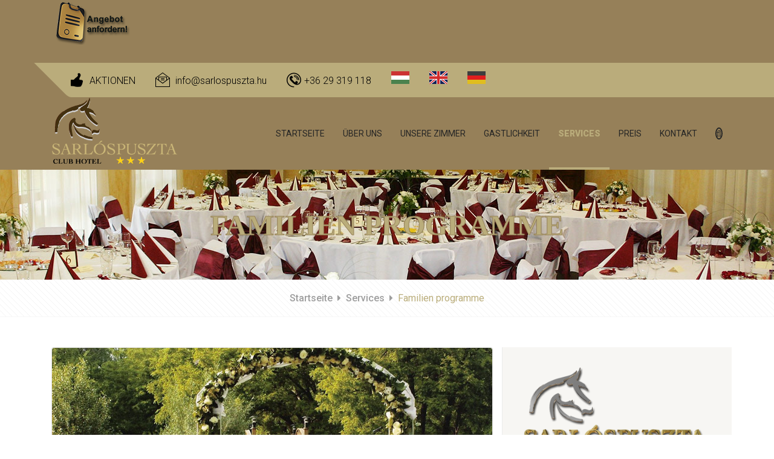

--- FILE ---
content_type: text/html; charset=utf-8
request_url: https://www.sarlospuszta.hu/index.php/de/services-2/familien-programme
body_size: 8953
content:

<!doctype html>
<html lang="de-de" dir="ltr">
    <head>
        <meta charset="utf-8">
        <meta name="viewport" content="width=device-width, initial-scale=1, shrink-to-fit=no">
        <link rel="canonical" href="https://www.sarlospuszta.hu/index.php/de/services-2/familien-programme">
        <base href="https://www.sarlospuszta.hu/index.php/de/services-2/familien-programme" />
	<meta http-equiv="content-type" content="text/html; charset=utf-8" />
	<meta name="keywords" content="Vállalati rendezvények, Családi programok, Aktív kikapcsolodás, hotel, szállás, lovaglás, kikapcsolódás, olcsó árak, ingyenes Wi-Fi, lovastúra," />
	<meta name="description" content="Sarlóspuszta Club Hotel*** Konferencia- Szabadidőközpont. Vállalati rendezvények | Családi programok | Aktív kikapcsolodás. Különleges élményeket ígérő természetes harmónia - ezzel jellemezhetnénk leginkább azt a környezetet, ahol szállodánk található." />
	<meta name="generator" content="HELIX_ULTIMATE_GENERATOR_TEXT" />
	<title>Familien programme</title>
	<link href="/index.php/de/services-2/familien-programme?format=feed&amp;type=rss" rel="alternate" type="application/rss+xml" title="RSS 2.0" />
	<link href="/index.php/de/services-2/familien-programme?format=feed&amp;type=atom" rel="alternate" type="application/atom+xml" title="Atom 1.0" />
	<link href="/images/Sarlospuszta/favicon.png" rel="shortcut icon" type="image/vnd.microsoft.icon" />
	<link href="/media/com_jce/site/css/content.min.css?badb4208be409b1335b815dde676300e" rel="stylesheet" type="text/css" />
	<link href="/templates/fitnesscare/css/bootstrap.min.css" rel="stylesheet" type="text/css" />
	<link href="/plugins/system/helixultimate/assets/css/system-j3.min.css" rel="stylesheet" type="text/css" />
	<link href="/templates/fitnesscare/css/font-awesome.min.css" rel="stylesheet" type="text/css" />
	<link href="/templates/fitnesscare/css/template.css" rel="stylesheet" type="text/css" />
	<link href="/templates/fitnesscare/css/presets/default.css" rel="stylesheet" type="text/css" />
	<link href="/templates/fitnesscare/css/custom.css" rel="stylesheet" type="text/css" />
	<link href="/components/com_sppagebuilder/assets/css/font-awesome-5.min.css" rel="stylesheet" type="text/css" />
	<link href="/components/com_sppagebuilder/assets/css/font-awesome-v4-shims.css" rel="stylesheet" type="text/css" />
	<link href="/components/com_sppagebuilder/assets/css/animate.min.css" rel="stylesheet" type="text/css" />
	<link href="/components/com_sppagebuilder/assets/css/sppagebuilder.css" rel="stylesheet" type="text/css" />
	<link href="/components/com_sppagebuilder/assets/css/magnific-popup.css" rel="stylesheet" type="text/css" />
	<style type="text/css">
#redim-cookiehint {
    background-color: #958159;
}
.offcanvas-menu .offcanvas-inner .sp-module ul > li a:hover, .offcanvas-menu .offcanvas-inner .sp-module ul > li span:hover, .offcanvas-menu .offcanvas-inner .sp-module ul > li a:focus, .offcanvas-menu .offcanvas-inner .sp-module ul > li span:focus {
    color: #958159;
}

.sp-page-title .sp-page-title-heading {
    font-family: Georgia;
    -webkit-text-stroke: 1px #958159;
     color: #baad7b;
}

.article-list .article .readmore {
    background: #958159;
    padding: 5px 5px 5px 15px;
}

.article-details p {
    color: #626262;
}

a {
    color: #958159;
}

a:hover, a:focus, a:active {
    color: #baad7b;
}

.pager > li a:hover,  .pager > li a:active, .pager > li a:focus{
    background: #baad7b;
}


.sp-megamenu-parent .sp-dropdown li.sp-menu-item.active > a {
    color: #baad7b;
}

#sp-main-body {
    padding: 50px 0;
}

.sp-page-title .breadcrumb > .active {
    color: #baad7b;
}

td, th {
    padding: 1px 6px 1px 6px;
    border: 1px solid #ccc;
}

.article-list .article .readmore a:hover, .article-list .article .readmore a:active, .article-list .article .readmore a:focus {
    color: #baad7b;
}

.text-primary {
    color: #baad7b !important;
}

.btn-primary, .sppb-btn-primary {
    border-color: #8e784d;
    background-color: #8e784d;
}

#sp-left .sp-module .sp-module-title, #sp-right .sp-module .sp-module-title {
    background: none;
    color: #717171;
    font-weight: 600;
   margin-bottom: 15px;
}

#sp-footer .page-content .sppb-section:nth-child(2) {
    background: #8e784d;
}

#sp-top1 {
    background: none;
}

.footer-section:before {
    background: #baad7b; 
}

.footer-section::after {
    background: #baad7b;
}


ul {
    padding: 0px 20px 0px 20px;
}

.article-details .article-header h1, .article-details .article-header h2 {
    color: #8e784d;

}


.article-list .article .article-header h1 a:hover, .article-list .article .article-header h2 a:hover, .article-list .article .article-header h1 a:active, .article-list .article .article-header h2 a:active, .article-list .article .article-header h1 a:focus, .article-list .article .article-header h2 a:focus {
    color: #baad7b;
}

.article-list .article .article-header h1 a, .article-list .article .article-header h2 a {
    color: #8e784d;
}
.article-introtext {
    color: #717171;
}



.sp-page-title {
    background: #baad7b;
}

.sp-page-title {
    padding: 77px 0 137px;
    background-repeat: no-repeat;
    background-position: center;
    background-size: auto;
    background-attachment: scroll;
    position: relative;
    text-align: center;
}

.sp-page-title:before {
    background: none;
}

.article-list .article {
    
    border: 1px solid #e3e3e3;
    background: #f7f6f3;
}

.com-content #sp-right {
    background: #f7f6f3;
    padding: 30px 30px 0px 30px;
    border-left: 1px solid #ebebeb;
    
}

.sp-megamenu-parent > li > a, .sp-megamenu-parent > li > span {
    font-weight: 400;
    padding: 39px 15px;
}

.sp-megamenu-parent > li > a::before {
    
    background: #baac7b;
    background-color: rgb(186, 172, 123);
}

.sp-megamenu-parent > li.active > a, .sp-megamenu-parent > li.active:hover > a {
    Color: #baac7b;
}

.sp-megamenu-parent > li:hover > a {
    color: #baac7b;
}

.sp-megamenu-parent .sp-dropdown li.sp-menu-item:hover > a {
    background: #fff;
    color: #baac7b;
}

.sp-megamenu-parent .sp-dropdown li.sp-menu-item > a:hover {
    color: #baac7b;
}

.sp-megamenu-parent .sp-dropdown .sp-dropdown-inner {
    border-top: 2px solid #baac7b;
}



#sp-top {
     background: rgba(150, 128, 89);
}
.top-info::before {
background: #baac7b;
background-color: rgb(186, 172, 123);
}

#sp-header {
    background: rgba(150, 128, 89);
}
#sp-header .logo img {
    filter: none;
}

#sp-header.header-sticky {
  background: rgba(150, 128, 89);
}.logo-image {height:40px;}.logo-image-phone {height:40px;}
	</style>
	<script type="application/json" class="joomla-script-options new">{"data":{"breakpoints":{"tablet":991,"mobile":480},"header":{"stickyOffset":"100"}},"csrf.token":"9ad8d5c3225147fc061a4df720c96217","system.paths":{"root":"","base":""}}</script>
	<script src="/media/jui/js/jquery.min.js?cfeebb05f0b1b8367e325ffa5d7a3f53" type="text/javascript"></script>
	<script src="/media/jui/js/jquery-noconflict.js?cfeebb05f0b1b8367e325ffa5d7a3f53" type="text/javascript"></script>
	<script src="/media/jui/js/jquery-migrate.min.js?cfeebb05f0b1b8367e325ffa5d7a3f53" type="text/javascript"></script>
	<script src="/media/system/js/caption.js?cfeebb05f0b1b8367e325ffa5d7a3f53" type="text/javascript"></script>
	<script src="/templates/fitnesscare/js/popper.min.js" type="text/javascript"></script>
	<script src="/templates/fitnesscare/js/bootstrap.min.js" type="text/javascript"></script>
	<script src="/templates/fitnesscare/js/main.js" type="text/javascript"></script>
	<script src="/components/com_sppagebuilder/assets/js/jquery.parallax.js" type="text/javascript"></script>
	<script src="/components/com_sppagebuilder/assets/js/sppagebuilder.js" type="text/javascript"></script>
	<script src="/components/com_sppagebuilder/assets/js/jquery.magnific-popup.min.js" type="text/javascript"></script>
	<script src="/media/system/js/core.js?cfeebb05f0b1b8367e325ffa5d7a3f53" type="text/javascript"></script>
	<script type="text/javascript">
jQuery(window).on('load',  function() {
				new JCaption('img.caption');
			});template="fitnesscare";
	</script>
<!-- Google Tag Manager -->
<script>(function(w,d,s,l,i){w[l]=w[l]||[];w[l].push({'gtm.start':
new Date().getTime(),event:'gtm.js'});var f=d.getElementsByTagName(s)[0],
j=d.createElement(s),dl=l!='dataLayer'?'&l='+l:'';j.async=true;j.src=
'https://www.googletagmanager.com/gtm.js?id='+i+dl;f.parentNode.insertBefore(j,f);
})(window,document,'script','dataLayer','GTM-5G6SK8N');</script>
<!-- End Google Tag Manager -->
    </head>
    <body class="site helix-ultimate hu com_content com-content view-category layout-blog task-none itemid-253 de-de ltr layout-fluid offcanvas-init offcanvs-position-right">
    
    <div class="body-wrapper">
        <div class="body-innerwrapper">
                        
<section id="sp-top" >

				
	
<div class="row">
	<div id="sp-top1" class="col-lg-12 "><div class="sp-column "><div class="sp-module "><div class="sp-module-content"><div class="mod-sppagebuilder  sp-page-builder" data-module_id="156">
	<div class="page-content">
		<div id="section-id-1560725789261" class="sppb-section" ><div class="sppb-container-inner"><div class="sppb-row"><div class="sppb-col-md-3" id="column-wrap-id-1560725789259"><div id="column-id-1560725789259" class="sppb-column" ><div class="sppb-column-addons"><div id="sppb-addon-wrapper-1679848798527" class="sppb-addon-wrapper"><div id="sppb-addon-1679848798527" class="clearfix "     ><div class="sppb-addon sppb-addon-single-image sppb-text-center "><div class="sppb-addon-content"><div class="sppb-addon-single-image-container"><a  href="/index.php/de/kontakt/angebotsanfrage-fuer-einzelgaeste"><img class="sppb-img-responsive" src="/images/2023/03/26/ajanlatkero_ikon_de_01.png"  alt="Image" title=""   loading="lazy"></a></div></div></div><style type="text/css">#sppb-addon-wrapper-1679848798527 {
margin:0px 0px 30px 0px;}
#sppb-addon-1679848798527 {
	box-shadow: 0 0 0 0 #ffffff;
}
#sppb-addon-1679848798527 {
}
#sppb-addon-1679848798527.sppb-element-loaded {
}
@media (min-width: 768px) and (max-width: 991px) {#sppb-addon-1679848798527 {}#sppb-addon-wrapper-1679848798527 {margin-top: 0px;margin-right: 0px;margin-bottom: 20px;margin-left: 0px;}}@media (max-width: 767px) {#sppb-addon-1679848798527 {}#sppb-addon-wrapper-1679848798527 {margin-top: 0px;margin-right: 0px;margin-bottom: 10px;margin-left: 0px;}}</style><style type="text/css">#sppb-addon-1679848798527 img{}@media (min-width: 768px) and (max-width: 991px) {#sppb-addon-1679848798527 img{}}@media (max-width: 767px) {#sppb-addon-1679848798527 img{}}</style></div></div></div></div></div><div class="sppb-col-md-9" id="column-wrap-id-1560725789260"><div id="column-id-1560725789260" class="sppb-column top-info" ><div class="sppb-column-addons"><div id="sppb-addon-wrapper-1560725789264" class="sppb-addon-wrapper"><div id="sppb-addon-1560725789264" class="clearfix "     ><div class="sppb-addon sppb-addon-raw-html "><div class="sppb-addon-content">
                                <ul class="contact-info pull-left"> 
 <li><span><i class="fc-icon ftc-icon-thumbs-up"></i> <a href="/index.php/de/preis/unsere-pauschalangebote">AKTIONEN </a></span></li>
                                    <li><span><i class="fc-icon ftc-icon-email"></i> <a href="mailto:info@sarlospuszta.hu">
info@sarlospuszta.hu </a></span></li>
                                    <li><span><i class="fc-icon ftc-icon-phone-contact"></i>+36 29 319 118</span></li>
<li><span><a href="/index.php/hu/"><img src="/images/Sarlospuszta/Flags_hu.png" alt="Magyar nyelv" class="center" width="30" height="21"></a></li>
<li><span><a href="/index.php/en/"><img src="/images/Sarlospuszta/Flags_gb.png" alt="English" class="center" width="30" height="21"></a></li>
<li><span><a href="/index.php/de/"><img src="/images/Sarlospuszta/Flags_de.png" alt="Deutsche" class="center" width="30" height="21" ></a></li>

                                </ul>

                                
                            </div></div><style type="text/css">#sppb-addon-wrapper-1560725789264 {
margin:0px 0px 0px 0px;}
#sppb-addon-1560725789264 {
	color: #000000;
	box-shadow: 0 0 0 0 #ffffff;
}
#sppb-addon-1560725789264 {
}
#sppb-addon-1560725789264.sppb-element-loaded {
}
@media (min-width: 768px) and (max-width: 991px) {#sppb-addon-1560725789264 {}#sppb-addon-wrapper-1560725789264 {margin-top: 0px;margin-right: 0px;margin-bottom: 0px;margin-left: 0px;}}@media (max-width: 767px) {#sppb-addon-1560725789264 {}#sppb-addon-wrapper-1560725789264 {margin-top: 0px;margin-right: 0px;margin-bottom: 0px;margin-left: 0px;}}#sppb-addon-1560725789264 a:link{color:#000000;}#sppb-addon-1560725789264 a:visited{color:#000000;}#sppb-addon-1560725789264 a:hover{color:#958159;}#sppb-addon-1560725789264 a:active{color:#000000;}#sppb-addon-1560725789264 .contact-info{margin:0;padding:5px 0;display:inline-block;position:relative;}#sppb-addon-1560725789264 .contact-info li{display:inline-block;list-style:none;}#sppb-addon-1560725789264 .contact-info li span{display:block;color:#000000;font-size:16px;text-transform:none;margin-left:30px;font-weight:300;}#sppb-addon-1560725789264 .contact-info li span i{margin-right:5px;font-size:24px;vertical-align:top;display:inline-block;}#sppb-addon-1560725789264 .social{margin:0;padding:0;position:relative;}#sppb-addon-1560725789264 .social li{display:inline-block;list-style:none;}#sppb-addon-1560725789264 .social li a{display:block;font-size:18px;color:#f7f7f7;background:#9bb60e;text-align:center;line-height:38px;width:38px;height:38px;border-radius:50%;margin-left:5px;}@media (max-width: 767px){#sppb-addon-1560725789264 .pull-left{float:none !important;text-align:center;}#sppb-addon-1560725789264 .pull-right{float:none !important;text-align:center;}#sppb-addon-1560725789264 .contact-info{display:block;}#sppb-addon-1560725789264 .contact-info li{display:block;margin-bottom:10px;}#sppb-addon-1560725789264 .center{display:block;margin-left:auto;margin-right:auto;}}</style></div></div></div></div></div></div></div></div><style type="text/css">.sp-page-builder .page-content #section-id-1593380430726{padding-top:20px;padding-right:0px;padding-bottom:0px;padding-left:0px;margin-top:0px;margin-right:0px;margin-bottom:0px;margin-left:0px;background-color:#8e784d;}#column-id-1593380430745{box-shadow:0 0 0 0 #fff;}.sp-page-builder .page-content #section-id-1754394256409{padding:50px 0px 50px 0px;margin:0px 0px 0px 0px;box-shadow:0 0 0 0 #ffffff;}#column-id-1754394256407{box-shadow:0 0 0 0 #fff;}#column-id-1754394256408{box-shadow:0 0 0 0 #fff;}.sp-page-builder .page-content #section-id-1560725789261{padding:0px 0px 0px 0px;margin:0px 0px 0px 0px;}#column-id-1560725789259{box-shadow:0 0 0 0 #fff;}#column-id-1560725789260{box-shadow:0 0 0 0 #fff;}</style>	</div>
</div>
</div></div></div></div></div>
				
</section>
<header id="sp-header" >

						<div class="container">
				<div class="container-inner">
			
	
<div class="row">
	<div id="sp-logo" class="col-6 col-sm-5 col-md-4 col-lg-3 col-xl-3 "><div class="sp-column  d-flex align-items-center"><div class="logo"><a href="/"><img class="logo-image d-none d-lg-inline-block" src="/images/Sarlospuszta/logo01_csillaggal.png" alt="Sarlóspuszta Club Hotel***"><img class="logo-image-phone d-inline-block d-lg-none" src="/images/Sarlospuszta/logo01_csillaggal.png" alt="Sarlóspuszta Club Hotel***"></a></div></div></div><div id="sp-menu" class="col-6 col-sm-7 col-md-8 col-lg-9 col-xl-9 "><div class="sp-column  d-flex align-items-center justify-content-end"><nav class="sp-megamenu-wrapper" role="navigation"><a id="offcanvas-toggler" aria-label="Navigation" class="offcanvas-toggler-right d-block d-lg-none" href="#"><i class="fa fa-bars" aria-hidden="true" title="Navigation"></i></a><ul class="sp-megamenu-parent menu-animation-fade d-none d-lg-block"><li class="sp-menu-item"><a   href="/index.php/de/startseite"  >Startseite</a></li><li class="sp-menu-item sp-has-child normal-submenu"><a   href="/index.php/de/ueber-uns/ueber-uns-m"  >Über uns</a><div class="sp-dropdown sp-dropdown-main sp-menu-right" style="width: 240px;"><div class="sp-dropdown-inner"><ul class="sp-dropdown-items"><li class="sp-menu-item normal-submenu"><a   href="/index.php/de/ueber-uns/ueber-uns-m"  >Über uns</a></li><li class="sp-menu-item"><a   href="/index.php/de/ueber-uns/sarlospuszta-3"  >Sarlóspuszta</a></li><li class="sp-menu-item"><a   href="/index.php/de/ueber-uns/nachrichten"  >Nachrichten</a></li><li class="sp-menu-item"><a   href="/index.php/de/ueber-uns/galerie"  >Galerie</a></li></ul></div></div></li><li class="sp-menu-item sp-has-child normal-submenu"><a   href="/index.php/de/unsere-zimmer/unsere-zimmer-m"  >Unsere zimmer</a><div class="sp-dropdown sp-dropdown-main sp-menu-right" style="width: 240px;"><div class="sp-dropdown-inner"><ul class="sp-dropdown-items"><li class="sp-menu-item normal-submenu"><a   href="/index.php/de/unsere-zimmer/unsere-zimmer-m"  >Unsere zimmer</a></li><li class="sp-menu-item"><a   href="/index.php/de/unsere-zimmer/zimmerliste"  >Zimmerliste</a></li></ul></div></div></li><li class="sp-menu-item normal-submenu"><a   href="/index.php/de/gastlichkeit"  >Gastlichkeit</a></li><li class="sp-menu-item sp-has-child gallery-menu active"><a   href="/index.php/de/services-2/services-m"  >Services</a><div class="sp-dropdown sp-dropdown-main sp-menu-right" style="width: 240px;"><div class="sp-dropdown-inner"><ul class="sp-dropdown-items"><li class="sp-menu-item gallery-menu"><a   href="/index.php/de/services-2/services-m"  >Services</a></li><li class="sp-menu-item gallery-menu"><a   href="/index.php/de/services-2/firmenveranstaltungen"  >Firmenveranstaltungen</a></li><li class="sp-menu-item gallery-menu current-item active"><a aria-current="page"  href="/index.php/de/services-2/familien-programme"  >Familien programme</a></li><li class="sp-menu-item gallery-menu"><a   href="/index.php/de/services-2/aktive-erholung"  >Aktive erholung</a></li></ul></div></div></li><li class="sp-menu-item sp-has-child"><a   href="/index.php/de/preis/preis-m"  >Preis</a><div class="sp-dropdown sp-dropdown-main sp-menu-right" style="width: 240px;"><div class="sp-dropdown-inner"><ul class="sp-dropdown-items"><li class="sp-menu-item"><a   href="/index.php/de/preis/preis-m"  >Preis</a></li><li class="sp-menu-item"><a   href="/index.php/de/preis/menus-de"  >Menüs</a></li><li class="sp-menu-item"><a   href="/index.php/de/preis/unsere-pauschalangebote"  >Unsere pauschalangebote</a></li></ul></div></div></li><li class="sp-menu-item sp-has-child"><a   href="/index.php/de/kontakt"  >Kontakt</a><div class="sp-dropdown sp-dropdown-main sp-menu-right" style="width: 240px;"><div class="sp-dropdown-inner"><ul class="sp-dropdown-items"><li class="sp-menu-item"><a   href="/index.php/de/kontakt/informationen-fuer-unsere-hotelgaeste"  >Informationen für unsere Hotelgäste</a></li><li class="sp-menu-item"><a   href="/index.php/de/kontakt/angebotsanfrage-fuer-einzelgaeste"  >Angebotsanfrage für Einzelgäste</a></li><li class="sp-menu-item"><a   href="/index.php/de/kontakt/angebotsanforderung-fuer-hochzeiten-und-veranstaltung"  >Angebotsanforderung für Hochzeiten und Veranstaltung</a></li></ul></div></div></li><li class="sp-menu-item menu-search"><a   href="/index.php/de/menu-search"  ><span class="fas fa-search"></span></a></li></ul></nav></div></div></div>
							</div>
			</div>
			
</header>
<section id="sp-section-3" >

				
	
<div class="row">
	<div id="sp-title" class="col-lg-12 "><div class="sp-column "><div class="sp-page-title"style="background-image: url(/images/Sarlospuszta/csik_csaladi_programok.jpg);"><div class="container"><h2 class="sp-page-title-heading">Familien programme</h2>
<ol itemscope itemtype="https://schema.org/BreadcrumbList" class="breadcrumb">
			<li class="float-left">
			<span class="divider fa fa-location" aria-hidden="true"></span>
		</li>
	
				<li itemprop="itemListElement" itemscope itemtype="https://schema.org/ListItem" class="breadcrumb-item"><a itemprop="item" href="/index.php/de/" class="pathway"><span itemprop="name">Startseite</span></a>				<meta itemprop="position" content="1">
			</li>
					<li itemprop="itemListElement" itemscope itemtype="https://schema.org/ListItem" class="breadcrumb-item"><a itemprop="item" href="/index.php/de/services-2/services-m" class="pathway"><span itemprop="name">Services</span></a>				<meta itemprop="position" content="2">
			</li>
					<li itemprop="itemListElement" itemscope itemtype="https://schema.org/ListItem" class="breadcrumb-item active"><span itemprop="name">Familien programme</span>				<meta itemprop="position" content="3">
			</li>
		</ol>
</div></div></div></div></div>
				
</section>
<section id="sp-main-body" >

										<div class="container">
					<div class="container-inner">
						
	
<div class="row">
	
<main id="sp-component" class="col-lg-8 ">
	<div class="sp-column ">
		<div id="system-message-container">
	</div>


		
		
<div class="blog">
	
		
	
	
	
			<div class="article-list articles-leading clearfix">
							<div class="article"
					itemprop="blogPost" itemscope itemtype="https://schema.org/BlogPosting">
					
	
						<div class="article-intro-image float-none">
							<a href="/index.php/de/services-2/familien-programme/82-programme-fuer-familien"><img
									 src="/images/Sarlospuszta/Cikkep_csaladi_rendezvenyek.jpg" alt=""></a>
							</div>
			
<div class="article-body">
	
	
	<div class="article-header">
					<h2>
									<a href="/index.php/de/services-2/familien-programme/82-programme-fuer-familien">
						PROGRAMME FÜR FAMILIEN 					</a>
							</h2>
		
		
		
			</div>

		
		  <div class="article-info">

	
		
		
		
		
				
							
	
			
		
			</div>
			
		
	<div class="article-introtext">
		<p style="text-align: justify;"><strong>Wir kümmern uns um die Organisation! Die Freude am URLAUB liegt bei Ihnen!</strong> <br /><br /><strong>Das Sarlóspuszta Club Hotel ist die ideale Wahl, wenn Sie nach einem Veranstaltungsort für Familienveranstaltungen suchen – sei es eine Hochzeit, ein Hochzeitsessen oder eine andere Familienveranstaltung.</strong> Wir sind besonders stolz darauf, unseren Dienstleistungen mit einem individuellen, flexiblen Service bieten zu können. <br /><br />Diese Aussage basiert auf dem positiven Feedback der Besucher, die mit ihren besonderen Wünschen zu uns gekommen sind. Zahlreiche hervorragende Familienveranstaltungen beweisen, dass wir das Unmögliche nicht kennen, um den Bedürfnissen unserer lieben Gäste gerecht zu werden. Wir werden unsere bisherigen Erfahrungen weiterhin nutzen, die wir zu Ihrem Vorteil nutzen werden, da es für uns am wichtigsten ist, dass unsere Gäste mit unseren Dienstleistungen zufrieden sind und wieder zu uns zurückkehren.</p>	</div>

	
	
	</div>

				</div>
							<div class="article"
					itemprop="blogPost" itemscope itemtype="https://schema.org/BlogPosting">
					
	
						<div class="article-intro-image float-none">
							<a href="/index.php/de/services-2/familien-programme/83-hochzeit"><img
									 src="/images/Sarlospuszta/Cikkep_eskuvo.jpg" alt=""></a>
							</div>
			
<div class="article-body">
	
	
	<div class="article-header">
					<h2>
									<a href="/index.php/de/services-2/familien-programme/83-hochzeit">
						HOCHZEIT					</a>
							</h2>
		
		
		
			</div>

		
		  <div class="article-info">

	
		
		
		
		
				
							
	
			
		
			</div>
			
		
	<div class="article-introtext">
		<p style="text-align: justify;"><strong>Seien Sie ein GAST bei Ihrer eigenen Hochzeit!<br /><br /></strong><em>"Himmel, Erde, Meer, </em><br /><em>viele Vögel, Fische und alle Menschen </em><br /><em>zeugen, ich gebe dir mein Herz zusätzlich zu meinem Leben, </em><br /><em>an niemanden sonst." </em><br /><em>(Goethe)</em><strong><br /></strong></p>
<p style="text-align: justify;"><strong>Liebe Braut, lieber Bräutigam,wenn Sie sich dem großen Tag nähern, werden Sie sicherlich darüber nachdenken, wo Sie feiern sollen, um den Tag Ihrer Vermählung zu etwas Besonderem zu machen. </strong>Bei der Organisation einer Hochzeit und des Hochzeitsessens ist es eine große Herausforderung, den richtigen Hochzeitsort und kompetentes Personal zu finden und die anderen notwendigen Voraussetzungen zu schaffen, um alles zu einem perfekten Erfolg zu machen. <br /><br />Zu Beginn des neuen gemeinsamen Lebens bieten die Bedingungen des Sarlóspuszta Club Hotels die Möglichkeit, auf dem großen Tag sich nur um das frisch verheiratete Paar und seine Gäste zu kümmern. Haben Sie Fragen, Wünschen oder Ideen? Teilen Sie sie uns mit, um mit jedem Detail des großen Tages zufrieden zu sein! Verlassen Sie sich auf unsere Erfahrung und unser Fachwissen!<strong><br /></strong></p>
	</div>

	
	
		
<div class="readmore">
			<a href="/index.php/de/services-2/familien-programme/83-hochzeit" itemprop="url" aria-label="Weiterlesen:  HOCHZEIT">
			Weiterlesen: 			HOCHZEIT		</a>
	</div>

	
	</div>

				</div>
							<div class="article"
					itemprop="blogPost" itemscope itemtype="https://schema.org/BlogPosting">
					
	
						<div class="article-intro-image float-none">
							<a href="/index.php/de/services-2/familien-programme/84-familienurlaub"><img
									 src="/images/Sarlospuszta/Cikkep_csaladi_programok.jpg" alt=""></a>
							</div>
			
<div class="article-body">
	
	
	<div class="article-header">
					<h2>
									<a href="/index.php/de/services-2/familien-programme/84-familienurlaub">
						FAMILIENURLAUB					</a>
							</h2>
		
		
		
			</div>

		
		  <div class="article-info">

	
		
		
		
		
				
							
	
			
		
			</div>
			
		
	<div class="article-introtext">
		<p style="text-align: justify;"><strong>Sarlóspuszta Club Hotel - damit sich die FAMILIE richtig wohl fühlt</strong></p>
<p style="text-align: justify;">Wenn Ihnen je ein besonderer Anlass oder ein Familienfest naht, denken Sie bestimmt daran, dass das Fest nur so perfekt sein kann, wenn Sie sich mit den Organisationsfragen nicht beschäftigen müssen, anstatt mit Ihrer Familie zusammen zu sein.</p>
<p style="text-align: justify;"><strong>Kommen Sie nach Sarlóspuszta und feiern sie bei uns!</strong><br />Wir glauben daran, dass der entsprechende Ort bei der perfekten Verwirklichung der verschiedenen Familienfeste, bzw. bei einer ungestörten Erholung sehr wichtig ist.Egal, ob es eine Badeparty, ein Kinderfest, ein Familientag, ein Namens- oder Geburtstag ist, ist unser Hotel ein Volltreffer.</p>
<p style="text-align: justify;"><strong>Die Natur, die Hotelprogramme bieten Ihnen die allerbesten Möglichkeiten zur Erholung, Entspannung, aber sogar zu den gemeinsamen Programmen an.</strong></p>
<p>&nbsp;</p>	</div>

	
	
	</div>

				</div>
					</div>
	
	
	
	
	
	
</div>


			</div>
</main>
<aside id="sp-right" class="col-lg-4 "><div class="sp-column "><div class="sp-module "><div class="sp-module-content">

<div class="custom"  >
	<p><img src="/images/Sarlospuszta/Logo3D01_csillaggal.png" alt="Sarlóspuszta Club Hotel" width="386" height="202" /></p></div>
</div></div><div class="sp-module "><h3 class="sp-module-title">PROGRAMM INFORMATIONEN:</h3><div class="sp-module-content">

<div class="custom"  >
	<p><a href="/index.php/de/services-2/firmenveranstaltungen"><img src="/images/Sarlospuszta/menuikon_vallalati_rendezvenyek_DE.png" alt="menuikon vallalati rendezvenyek" /></a></p>
<p><a href="/index.php/de/services-2/familien-programme"><img src="/images/Sarlospuszta/menuikon_csaladi_programok_DE.png" alt="menuikon csaladi programok" width="374" height="374" /></a></p>
<p><a href="/index.php/de/services-2/aktive-erholung"><img src="/images/Sarlospuszta/menuikon_aktiv_kikapcsolodas_DE.png" alt="menuikon csaladi programok" width="374" height="374" /></a></p>
<p>&nbsp;</p></div>
</div></div></div></aside></div>
											</div>
				</div>
						
</section>
<footer id="sp-footer" >

				
	
<div class="row">
	<div id="sp-footer1" class="col-lg-12 "><div class="sp-column "><div class="sp-module "><div class="sp-module-content"><div class="mod-sppagebuilder  sp-page-builder" data-module_id="160">
	<div class="page-content">
		<div id="section-id-1593380430726" class="sppb-section" ><div class="sppb-container-inner"><div class="sppb-row"><div class="sppb-col-md-3 sppb-col-sm-6" id="column-wrap-id-1593380430745"><div id="column-id-1593380430745" class="sppb-column" ><div class="sppb-column-addons"><div id="sppb-addon-wrapper-1593380430746" class="sppb-addon-wrapper"><div id="sppb-addon-1593380430746" class="clearfix "     ><div class="sppb-addon sppb-addon-single-image sppb-text-left "><div class="sppb-addon-content"><div class="sppb-addon-single-image-container"><a  href="#"><img class="sppb-img-responsive" src="/images/2020/07/05/logo02_csillaggal.png"  alt="Image" title=""   loading="lazy"></a></div></div></div><style type="text/css">#sppb-addon-wrapper-1593380430746 {
margin:0px 0px 0px 0px;}
#sppb-addon-1593380430746 {
	box-shadow: 0 0 0 0 #ffffff;
}
#sppb-addon-1593380430746 {
}
#sppb-addon-1593380430746.sppb-element-loaded {
}
@media (min-width: 768px) and (max-width: 991px) {#sppb-addon-1593380430746 {}#sppb-addon-wrapper-1593380430746 {margin-top: 0px;margin-right: 0px;margin-bottom: 0px;margin-left: 0px;}}@media (max-width: 767px) {#sppb-addon-1593380430746 {}#sppb-addon-wrapper-1593380430746 {margin-top: 0px;margin-right: 0px;margin-bottom: 0px;margin-left: 0px;}}</style><style type="text/css">#sppb-addon-1593380430746 img{}@media (min-width: 768px) and (max-width: 991px) {#sppb-addon-1593380430746 img{}}@media (max-width: 767px) {#sppb-addon-1593380430746 img{}}</style></div></div></div></div></div><div class="sppb-col-md-3 sppb-col-sm-6" id="column-wrap-id-1593380430747"><div id="column-id-1593380430747" class="sppb-column" ><div class="sppb-column-addons"><div id="sppb-addon-wrapper-1593380430748" class="sppb-addon-wrapper"><div id="sppb-addon-1593380430748" class="clearfix "     ><div class="sppb-addon sppb-addon-text-block  "><h3 class="sppb-addon-title">GASTLICHKEIT</h3><div class="sppb-addon-content"><ul>
<li><a href="/index.php/de/preis/menus-de/92-das-menue">Speisekarte</a></li>
<li><a href="/index.php/de/preis/menus-de/94-getraenkekarte">Getränkekarte</a></li>
</ul></div></div><style type="text/css">#sppb-addon-wrapper-1593380430748 {
margin:0px 0px 0px 0px;}
#sppb-addon-1593380430748 {
	color: #ffffff;
	box-shadow: 0 0 0 0 #ffffff;
}
#sppb-addon-1593380430748 {
}
#sppb-addon-1593380430748.sppb-element-loaded {
}
#sppb-addon-1593380430748 .sppb-addon-title {
letter-spacing:;}
@media (min-width: 768px) and (max-width: 991px) {#sppb-addon-1593380430748 {}#sppb-addon-wrapper-1593380430748 {margin-top: 0px;margin-right: 0px;margin-bottom: 0px;margin-left: 0px;}}@media (max-width: 767px) {#sppb-addon-1593380430748 {}#sppb-addon-wrapper-1593380430748 {margin-top: 0px;margin-right: 0px;margin-bottom: 0px;margin-left: 0px;}}#sppb-addon-1593380430748 .sppb-addon-title{color:#baad7b;font-size:24px;font-weight:700;line-height:30px;padding-bottom:0px;padding-left:20px;position:relative;text-transform:uppercase;z-index:1;}#sppb-addon-1593380430748 a{color:#f7f7f7;}#sppb-addon-1593380430748 a:hover{color:#baad7b;}#sppb-addon-1593380430748 ul.quick-links{margin-top:-11px;}#sppb-addon-1593380430748 ul.quick-links.left{float:left;padding:0px 0px 0px 50px;border-right:1px solid #1c1c1c;}#sppb-addon-1593380430748 ul{padding:0px 0px 0px 50px;padding-top:0px;padding-right:0px;padding-bottom:0px;padding-left:50px;margin:0;}#sppb-addon-1593380430748 ul.quick-links li{list-style:none;}#sppb-addon-1593380430748 ul.quick-links li a{color:#f7f7f7;font-weight:400;line-height:34px;font-family:'Roboto', sans-serif;transition:all .3s ease;}#sppb-addon-1593380430748 ul.quick-links li a:hover{color:#baad7b;}@media (max-width: 1200px){#sppb-addon-1593380430748 ul.quick-links.left{padding-right:5px;}}</style><style type="text/css">@media (min-width: 768px) and (max-width: 991px) {}@media (max-width: 767px) {}</style></div></div></div></div></div><div class="sppb-col-md-3 sppb-col-sm-6" id="column-wrap-id-1593380430749"><div id="column-id-1593380430749" class="sppb-column" ><div class="sppb-column-addons"><div id="sppb-addon-wrapper-1593380430750" class="sppb-addon-wrapper"><div id="sppb-addon-1593380430750" class="clearfix "     ><div class="sppb-addon sppb-addon-text-block  "><h3 class="sppb-addon-title">DIENSTLEISTUNGEN</h3><div class="sppb-addon-content"><ul>
<li><a href="/index.php/de/ueber-uns/nachrichten">Nachrichten</a></li>
<li><a href="/index.php/de/services-2/aktive-erholung/86-reiten">Reiten</a></li>
<li><a href="/index.php/de/services-2/aktive-erholung/87-scheibenschiessen">Scheibenschiessen</a></li>
<li><a href="/index.php/de/services-2/firmenveranstaltungen/81-firmenveranstaltungen-mit-freizeitaktivitaeten">Teambildung</a></li>
</ul></div></div><style type="text/css">#sppb-addon-wrapper-1593380430750 {
margin:0px 0px 0px 0px;}
#sppb-addon-1593380430750 {
	color: #ffffff;
	box-shadow: 0 0 0 0 #ffffff;
}
#sppb-addon-1593380430750 {
}
#sppb-addon-1593380430750.sppb-element-loaded {
}
#sppb-addon-1593380430750 .sppb-addon-title {
letter-spacing:;}
@media (min-width: 768px) and (max-width: 991px) {#sppb-addon-1593380430750 {}#sppb-addon-wrapper-1593380430750 {margin-top: 0px;margin-right: 0px;margin-bottom: 0px;margin-left: 0px;}}@media (max-width: 767px) {#sppb-addon-1593380430750 {}#sppb-addon-wrapper-1593380430750 {margin-top: 0px;margin-right: 0px;margin-bottom: 0px;margin-left: 0px;}}#sppb-addon-1593380430750 .sppb-addon-title{color:#baad7b;font-size:24px;font-weight:700;line-height:30px;padding-bottom:0px;padding-left:20px;position:relative;text-transform:uppercase;z-index:1;}#sppb-addon-1593380430750 a{color:#f7f7f7;}#sppb-addon-1593380430750 a:hover{color:#baad7b;}#sppb-addon-1593380430750 ul.quick-links{margin-top:-11px;}#sppb-addon-1593380430750 ul.quick-links.left{float:left;padding:0px 0px 0px 40px;border-right:1px solid #1c1c1c;}#sppb-addon-1593380430750 ul{padding:0px 0px 0px 40px;}#sppb-addon-1593380430750 ul.quick-links li{list-style:none;}#sppb-addon-1593380430750 ul.quick-links li a{color:#f7f7f7;font-weight:400;line-height:34px;font-family:'Roboto', sans-serif;transition:all .3s ease;}#sppb-addon-1593380430750 ul.quick-links li a:hover{color:#baad7b;}@media (max-width: 1200px){#sppb-addon-1593380430750 ul.quick-links.left{padding-right:5px;}}</style><style type="text/css">@media (min-width: 768px) and (max-width: 991px) {}@media (max-width: 767px) {}</style></div></div></div></div></div><div class="sppb-col-md-3 sppb-col-sm-6" id="column-wrap-id-1593380430751"><div id="column-id-1593380430751" class="sppb-column" ><div class="sppb-column-addons"><div id="sppb-addon-wrapper-1593380430752" class="sppb-addon-wrapper"><div id="sppb-addon-1593380430752" class="clearfix "     ><div class="sppb-addon sppb-addon-text-block  "><h3 class="sppb-addon-title">KONTAKT</h3><div class="sppb-addon-content"><div style="text-align: left;"><strong>Sarlóspuszta Zrt.</strong></div>
<div style="text-align: left;">2375 Tatárszentgyörgy, Sarlóspuszta</div>
<div style="text-align: left;">Telefon: +36 29 319 118</div>
<div style="text-align: left;">Fax: +36 29 319 209</div>
<div style="text-align: left;">Web: www.sarlospuszta.hu</div>
<div style="text-align: left;">E-mail: <a href="mailto:info@sarlospuszta.hu">info@sarlospuszta.hu</a></div>
<div style="text-align: left;">&nbsp;</div></div></div><style type="text/css">#sppb-addon-wrapper-1593380430752 {
margin:0px 0px 0px 0px;}
#sppb-addon-1593380430752 {
	color: #ffffff;
	box-shadow: 0 0 0 0 #ffffff;
}
#sppb-addon-1593380430752 {
}
#sppb-addon-1593380430752.sppb-element-loaded {
}
#sppb-addon-1593380430752 .sppb-addon-title {
letter-spacing:;}
@media (min-width: 768px) and (max-width: 991px) {#sppb-addon-1593380430752 {}#sppb-addon-wrapper-1593380430752 {margin-top: 0px;margin-right: 0px;margin-bottom: 0px;margin-left: 0px;}}@media (max-width: 767px) {#sppb-addon-1593380430752 {}#sppb-addon-wrapper-1593380430752 {margin-top: 0px;margin-right: 0px;margin-bottom: 0px;margin-left: 0px;}}#sppb-addon-1593380430752 .sppb-addon-title{color:#baad7b;font-size:24px;font-weight:700;line-height:30px;padding-bottom:0px;padding-left:20px;position:relative;text-transform:uppercase;z-index:1;}#sppb-addon-1593380430752 a{color:#f7f7f7;}#sppb-addon-1593380430752 a:hover{color:#baad7b;}#sppb-addon-1593380430752 ul.quick-links{margin-top:-11px;}#sppb-addon-1593380430752 ul.quick-links.left{float:left;padding:0px 0px 0px 40px;border-right:1px solid #1c1c1c;}#sppb-addon-1593380430752 ul{padding:0px 0px 0px 40px;}#sppb-addon-1593380430752 .sppb-addon-content{padding:0px 0px 0px 20px;}#sppb-addon-1593380430752 ul.quick-links li{list-style:none;}#sppb-addon-1593380430752 ul.quick-links li a{color:#f7f7f7;font-weight:400;line-height:34px;font-family:'Roboto', sans-serif;transition:all .3s ease;}#sppb-addon-1593380430752 ul.quick-links li a:hover{color:#baad7b;}@media (max-width: 1200px){#sppb-addon-1593380430752 ul.quick-links.left{padding-right:5px;}}</style><style type="text/css">@media (min-width: 768px) and (max-width: 991px) {}@media (max-width: 767px) {}</style></div></div></div></div></div></div></div></div><div id="section-id-1754394256409" class="sppb-section" ><div class="sppb-container-inner"><div class="sppb-row"><div class="sppb-col-md-6" id="column-wrap-id-1754394256407"><div id="column-id-1754394256407" class="sppb-column" ><div class="sppb-column-addons"><div id="sppb-addon-wrapper-1560965783034" class="sppb-addon-wrapper"><div id="sppb-addon-1560965783034" class="clearfix "     ><div class="sppb-addon sppb-addon-text-block  "><div class="sppb-addon-content"><p>© 2025 Sarlóspuszta Zrt. Alle Rechte vorbehalten.</p></div></div><style type="text/css">#sppb-addon-wrapper-1560965783034 {
margin:0px 0px 0px 0px;}
#sppb-addon-1560965783034 {
	box-shadow: 0 0 0 0 #ffffff;
}
#sppb-addon-1560965783034 {
}
#sppb-addon-1560965783034.sppb-element-loaded {
}
@media (min-width: 768px) and (max-width: 991px) {#sppb-addon-1560965783034 {}#sppb-addon-wrapper-1560965783034 {margin-top: 0px;margin-right: 0px;margin-bottom: 0px;margin-left: 0px;}}@media (max-width: 767px) {#sppb-addon-1560965783034 {}#sppb-addon-wrapper-1560965783034 {margin-top: 0px;margin-right: 0px;margin-bottom: 0px;margin-left: 0px;}}#sppb-addon-1560965783034 .sppb-addon-content{color:#f7f7f7;font-family:"Roboto", sans-serif;font-weight:700;line-height:27px;margin:0;padding:13px 0 14px 20px;position:relative;z-index:9;}@media (max-width: 676px){#sppb-addon-1560965783034 .sppb-addon-text-block{text-align:center;}}</style><style type="text/css">@media (min-width: 768px) and (max-width: 991px) {}@media (max-width: 767px) {}</style></div></div></div></div></div><div class="sppb-col-md-6" id="column-wrap-id-1754394256408"><div id="column-id-1754394256408" class="sppb-column" ><div class="sppb-column-addons"><div id="sppb-addon-wrapper-1593381276060" class="sppb-addon-wrapper"><div id="sppb-addon-1593381276060" class="clearfix "     ><div class="sppb-addon sppb-addon-text-block sppb-text-right "><div class="sppb-addon-content"><p><span class="tlid-translation translation" lang="de"><span class="" title="">Webseite</span></span>: <a href="http://www.tomorgraphic.hu/" target="_blank" rel="noopener">Tomor Visual Graphics</a></p></div></div><style type="text/css">#sppb-addon-wrapper-1593381276060 {
margin:0px 0px 0px 0px;}
#sppb-addon-1593381276060 {
	box-shadow: 0 0 0 0 #ffffff;
padding:0px 0px 0px 0px;}
#sppb-addon-1593381276060 {
}
#sppb-addon-1593381276060.sppb-element-loaded {
}
@media (min-width: 768px) and (max-width: 991px) {#sppb-addon-1593381276060 {}#sppb-addon-wrapper-1593381276060 {margin-top: 0px;margin-right: 0px;margin-bottom: 0px;margin-left: 0px;}}@media (max-width: 767px) {#sppb-addon-1593381276060 {}#sppb-addon-wrapper-1593381276060 {margin-top: 0px;margin-right: 0px;margin-bottom: 0px;margin-left: 0px;}}#sppb-addon-1593381276060 .sppb-addon-content{color:#f7f7f7;font-family:"Roboto", sans-serif;font-weight:400;line-height:18px;margin:0;padding:16px 50px 0px 0px;position:relative;z-index:9;}@media (max-width: 676px){#sppb-addon-1593381276060 .sppb-addon-text-block{text-align:center;}}</style><style type="text/css">@media (min-width: 768px) and (max-width: 991px) {}@media (max-width: 767px) {}</style></div></div></div></div></div></div></div></div><style type="text/css">.sp-page-builder .page-content #section-id-1593380430726{padding-top:20px;padding-right:0px;padding-bottom:0px;padding-left:0px;margin-top:0px;margin-right:0px;margin-bottom:0px;margin-left:0px;background-color:#8e784d;}#column-id-1593380430745{box-shadow:0 0 0 0 #fff;}.sp-page-builder .page-content #section-id-1754394256409{padding:50px 0px 50px 0px;margin:0px 0px 0px 0px;box-shadow:0 0 0 0 #ffffff;}#column-id-1754394256407{box-shadow:0 0 0 0 #fff;}#column-id-1754394256408{box-shadow:0 0 0 0 #fff;}</style>	</div>
</div>
</div></div></div></div></div>
				
</footer>        </div>
    </div>

    <!-- Off Canvas Menu -->
    <div class="offcanvas-overlay"></div>
    <div class="offcanvas-menu">
        <a href="#" class="close-offcanvas"><span class="fa fa-remove"></span></a>
        <div class="offcanvas-inner">
                            <div class="sp-module "><div class="sp-module-content"><ul class="menu">
<li class="item-232"><a href="/index.php/de/startseite" >Startseite</a></li><li class="item-234 menu-deeper menu-parent"><a href="/index.php/de/ueber-uns/ueber-uns-m" >Über uns<span class="menu-toggler"></span></a><ul class="menu-child"><li class="item-269"><a href="/index.php/de/ueber-uns/ueber-uns-m" >Über uns</a></li><li class="item-238"><a href="/index.php/de/ueber-uns/sarlospuszta-3" >Sarlóspuszta</a></li><li class="item-239"><a href="/index.php/de/ueber-uns/nachrichten" >Nachrichten</a></li><li class="item-240"><a href="/index.php/de/ueber-uns/galerie" >Galerie</a></li></ul></li><li class="item-242 menu-deeper menu-parent"><a href="/index.php/de/unsere-zimmer/unsere-zimmer-m" >Unsere zimmer<span class="menu-toggler"></span></a><ul class="menu-child"><li class="item-271"><a href="/index.php/de/unsere-zimmer/unsere-zimmer-m" >Unsere zimmer</a></li><li class="item-244"><a href="/index.php/de/unsere-zimmer/zimmerliste" >Zimmerliste</a></li></ul></li><li class="item-246"><a href="/index.php/de/gastlichkeit" >Gastlichkeit</a></li><li class="item-248 active menu-deeper menu-parent"><a href="/index.php/de/services-2/services-m" >Services<span class="menu-toggler"></span></a><ul class="menu-child"><li class="item-273"><a href="/index.php/de/services-2/services-m" >Services</a></li><li class="item-252"><a href="/index.php/de/services-2/firmenveranstaltungen" >Firmenveranstaltungen</a></li><li class="item-253 current active"><a href="/index.php/de/services-2/familien-programme" >Familien programme</a></li><li class="item-254"><a href="/index.php/de/services-2/aktive-erholung" >Aktive erholung</a></li></ul></li><li class="item-256 menu-deeper menu-parent"><a href="/index.php/de/preis/preis-m" >Preis<span class="menu-toggler"></span></a><ul class="menu-child"><li class="item-275"><a href="/index.php/de/preis/preis-m" >Preis</a></li><li class="item-260"><a href="/index.php/de/preis/menus-de" >Menüs</a></li><li class="item-262"><a href="/index.php/de/preis/unsere-pauschalangebote" >Unsere pauschalangebote</a></li></ul></li><li class="item-257 menu-deeper menu-parent"><a href="/index.php/de/kontakt" >Kontakt<span class="menu-toggler"></span></a><ul class="menu-child"><li class="item-314"><a href="/index.php/de/kontakt/informationen-fuer-unsere-hotelgaeste" >Informationen für unsere Hotelgäste</a></li><li class="item-344"><a href="/index.php/de/kontakt/angebotsanfrage-fuer-einzelgaeste" >Angebotsanfrage für Einzelgäste</a></li><li class="item-345"><a href="/index.php/de/kontakt/angebotsanforderung-fuer-hochzeiten-und-veranstaltung" >Angebotsanforderung für Hochzeiten und Veranstaltung</a></li></ul></li><li class="item-178"><a href="/index.php/de/menu-search" >Menu Search</a></li></ul>
</div></div>
                    </div>
    </div>

    <!-- Google Tag Manager (noscript) -->
<noscript><iframe src=https://www.googletagmanager.com/ns.html?id=GTM-5G6SK8N
height="0" width="0" style="display:none;visibility:hidden"></iframe></noscript>
<!-- End Google Tag Manager (noscript) -->

    
    
    <!-- Go to top -->
            <a href="#" class="sp-scroll-up" aria-label="Scroll Up"><span class="fa fa-chevron-up" aria-hidden="true"></span></a>
            </body>
</html>

--- FILE ---
content_type: text/css
request_url: https://www.sarlospuszta.hu/templates/fitnesscare/css/custom.css
body_size: 46902
content:
@import url(https://fonts.googleapis.com/css?family=Raleway:400,900italic,900,800italic,800,700italic,700,600italic,600,500italic,500,400italic,300italic,300,200italic,200);
@import url(https://fonts.googleapis.com/css?family=Roboto:400,100,100italic,300,300italic,400italic,500,500italic,700,700italic,900,900italic);
@import url(https://fonts.googleapis.com/css?family=Oregano:400,400italic);
@import url(https://fonts.googleapis.com/css?family=Oswald:400,300,700);
@import url(https://fonts.googleapis.com/css?family=Seaweed+Script);
@import url(https://fonts.googleapis.com/css?family=Lora:400,400italic,700,700italic);

/* GENERAL STYLES */

body {
    font-family: 'Roboto', sans-serif;
    font-size: 14px;
    line-height: 26px;
    perspective: 1000;
}

img {
    max-width: 100%;
}

a,
a:hover,
a:focus {
    text-decoration: none;
    outline: none;
}

.h1,.h2,.h3,.h4,.h5,.h6,h1,h2,h3,h4,h5,h6{font-family:inherit;font-weight:500;line-height:1.1;color:inherit}.h1 .small,.h1 small,.h2 .small,.h2 small,.h3 .small,.h3 small,.h4 .small,.h4 small,.h5 .small,.h5 small,.h6 .small,.h6 small,h1 .small,h1 small,h2 .small,h2 small,h3 .small,h3 small,h4 .small,h4 small,h5 .small,h5 small,h6 .small,h6 small{font-weight:400;line-height:1;color:#777}.h1,.h2,.h3,h1,h2,h3{margin-top:20px;margin-bottom:10px}.h1 .small,.h1 small,.h2 .small,.h2 small,.h3 .small,.h3 small,h1 .small,h1 small,h2 .small,h2 small,h3 .small,h3 small{font-size:65%}.h4,.h5,.h6,h4,h5,h6{margin-top:10px;margin-bottom:10px}.h4 .small,.h4 small,.h5 .small,.h5 small,.h6 .small,.h6 small,h4 .small,h4 small,h5 .small,h5 small,h6 .small,h6 small{font-size:75%}.h1,h1{font-size:36px}.h2,h2{font-size:30px}.h3,h3{font-size:24px}.h4,h4{font-size:18px}.h5,h5{font-size:14px}.h6,h6{font-size:12px}p{margin:0 0 10px}

h1,
h2,
h3,
h4,
h5,
h6 {
    font-family: 'Roboto', sans-serif;
}

input,
textarea {
    outline: none;
}

p, .sppb-addon-text-block .sppb-addon-content, .sppb-addon-text {
    font-family: 'Raleway', sans-serif;
}

ul {padding: 0; margin: 0;}

.sppb-btn,
#sp-footer .sppb-btn {
    border: none;
    outline: none;
    background: #a6c311;
    font-size: 16px;
    line-height: 50px;
    font-weight: bold;
    color: #ffffff !important;
    text-transform: uppercase;
    font-family: 'Roboto', sans-serif;
    display: inline-block;
    transition: all .5s ease !important;
    position: relative;
    padding: 0 40px;
	border-radius: 0;
	cursor: pointer;
}

.sppb-btn:hover,
#sp-footer .sppb-btn:hover {
    background: #2b2c2d;
    color: #ffffff !important;
}

.sppb-btn i {
    font-size: 14px;
    color: #ffffff;
}

.table td, .table th {
	padding: 8px;
	vertical-align: middle;
	border-top: 0px solid #dee2e6;
}

.table td img {margin: 0 auto;}

.form-control:focus {
	color: #495057;
	background-color: #fff;
	border-color: #80bdff;
	outline: 0;
	box-shadow: none;
}

/* */

.top-info {
    position: relative;
    padding: 9px 0;
}

.top-info:before {
	content: '';
	position: absolute;
	top: 0;
	left: 0;
	width: 20000px;
	height: 100%;
	background: #a6c311;
		background-color: rgb(166, 195, 17);
	border-bottom-left-radius: 5px;
	transform: skewX(45deg);
}

#sp-header {
	height: inherit;
	box-shadow: none;
}

#sp-header.header-sticky {
	background: #fff;
	box-shadow: 0 1px 9px rgba(0, 0, 0, .1);
	
}

#sp-header.header-sticky #sp-logo, #sp-header.header-sticky #sp-menu {
	display: table;
	margin: auto;
}

#sp-header .logo {
	height: inherit;
	display: block;
	transition: all .5s ease;
}

#sp-header .logo img {
	height: inherit;
	transition: all .5s ease;
}

#sp-header.header-sticky .logo img {
	line-height: 63px;
	transform: scale(0.8);
	transition: all .5s ease;
}

.sp-megamenu-parent > li.active > a {
	font-weight: 900;
}

.sp-megamenu-parent > li > a, .sp-megamenu-parent > li > span {
	display: inline-block;
	font-size: 14px;
	font-family: 'Roboto';
	font-weight: 900;
	text-transform: uppercase;
	line-height: 42px;
	padding: 36px 19.5px;
	transition: all .5s ease;
	position: relative;
}

#sp-header.header-sticky .sp-megamenu-parent > li > a {
	padding: 17px 19px;
}

.sp-megamenu-parent > li > a:after {display: none;}

.sp-megamenu-parent > li > a:before {
	content: '';
	position: absolute;
	bottom: 0;
	left: 0;
	width: 0%;
	height: 4px;
	background: #a6c311;
	transition: all .5s ease;
}

.sp-megamenu-parent > li:hover > a:before,
.sp-megamenu-parent > li.active > a:before {
    width: 100%;
}

.sp-megamenu-parent > li.menu-search > a span {
	font-size: 14px;
	width: 38px;
	height: 38px;
	border: 2px solid #ffffff;
	line-height: 34px;
	text-align: center;
	border-radius: 50%;
	margin: 0;
	color: #272727;
	border-color: #272727;
	transition: all .3s ease;
	position: relative;
}

.sp-megamenu-parent > li.cart-menu > a span {
	color: #272727;
	font-size: 20px;
	text-align: center;
}

.sp-megamenu-parent > li.menu-search > a:before,
.sp-megamenu-parent > li.cart-menu > a:before {display: none;}


/* Submenu */

.sp-megamenu-parent .sp-dropdown .sp-dropdown-inner {
	box-shadow: none;
	padding: 0;
	padding-left: 30px;
	border-top: 4px solid #a6c311;
}

.sp-megamenu-parent .normal-submenu .sp-dropdown .sp-dropdown-inner {
	padding: 10px;
}

.sp-megamenu-parent .gallery-menu .sp-dropdown .sp-dropdown-inner {
	padding-left: 30px;
	padding-right: 30px;
}

.sp-megamenu-parent .sp-dropdown .sp-dropdown-inner .row > div {padding: 0;}

.sp-megamenu-parent .sp-dropdown .sp-dropdown-inner .sp-mega-group > li.item-header > a {
	margin: 0;
	font-size: 16px;
	text-transform: uppercase;
	font-weight: 900;
	color: #272727;
	font-family: 'Roboto';
	margin-top: 28px;
	margin-bottom: 12px;	
	line-height: 1.1;
	padding-top: 0;
	padding-bottom: 0;
}

.sp-megamenu-parent .sp-dropdown .sp-dropdown-inner .sp-mega-group > li.item-header:hover > a {
    color: #272727;
    background-color: transparent;
}

.sp-megamenu-parent .sp-mega-group .mod-sppagebuilder .sppb-row {margin: 0;}


.sp-megamenu-parent .sp-dropdown li.sp-menu-item > a, .sp-megamenu-parent .sp-dropdown li.sp-menu-item span:not(.sp-menu-badge) {
width: 100%;
background: none;
padding: 10px 25px 10px 22px;
color: #888;
text-decoration: none;
display: inline-block;
position: relative;
outline: 0;
-o-transition: padding .2s linear;
-moz-transition: padding .2s linear;
-webkit-transition: padding .2s linear;
transition: padding .2s linear;
font-size: 14px;
color: #9e9e9e;
font-weight: 300;
font-family: 'Roboto';
line-height: 26px;
}

.sp-megamenu-parent .sp-dropdown li.sp-menu-item:hover > a {
    background: #f7f7f7;
    color: #a6c311;
}

.sp-megamenu-parent .normal-submenu .sp-dropdown li.sp-menu-item:hover > a {
	padding-left: 28px;
}

.sp-megamenu-parent .sp-mega-group li a {
	display: block;
	text-transform: none;
	margin-bottom: 0;
	font-size: 14px;
	color: #9e9e9e;
	font-weight: 300;
	line-height: 24px;
	font-family: 'Roboto';
	display: block;
	background-color: transparent;
	padding: 7px 16px !important;
	padding-right: 0;
	transition: all .3s ease;
}

.sp-megamenu-parent .sp-mega-group li:hover > a {
    color: #a6c311;
    background-color: #f7f7f7;
}

@media (max-width: 1200px) {
	.sp-megamenu-parent > li > a, .sp-megamenu-parent > li > span {
	padding: 36px 12px;
}


#sp-logo, #sp-menu {
	display: table;
	margin: auto;
}

#sp-top1 .sppb-col-md-9 {
	-ms-flex: 0 0 100%;
	flex: 0 0 100%;
	max-width: 100%;
}

#sp-top1 {
	background: #a6c311;
}
#sp-header.header-sticky .sp-megamenu-parent > li > a {
	padding: 17px 12px;
}
}

@media (max-width: 992px) {
#sp-header {padding: 20px 0;}
#sp-header.header-sticky {padding: 0;}
}

@media (max-width: 767px) {
#sp-footer .page-content .sppb-section:nth-child(2){background: #a6c311;}
}






/* */


.arrow-push-out-right span {
	display: inline-block;
	position: relative;
	transform: translate3d(-7.5px, 0, 0);
	transition: all 0.3s ease-out !important;
	will-change: transform;
}

.arrow-push-out-right i,
.arrow-push-out-right em {
	position: absolute !important;
	right: -15px;
	opacity: 1;
	top: 50%;
	margin-top: -1px;
	transform: translateY(-50%);
	transition: all 0.3s ease-out !important;
	will-change: right, opacity;
}

.arrow-push-out-right:hover span {
	transform: translate3d(0px, 0, 0);
}

.arrow-push-out-right:hover i,
.arrow-push-out-right:hover em {
	opacity: 0;
	right: 15px;
}

.arrow-push-in-right span {
	display: inline-block;
	position: relative;
	transition: all 0.3s ease-out !important;
	will-change: transform;
}

.arrow-push-in-right:hover span {
	transform: translate3d(-7.5px, 0, 0);
}

.arrow-push-in-right i,
.arrow-push-in-right em {
	position: absolute !important;
	right: 0px;
	opacity: 0;
	top: 50%;
	margin-top: -1px;
	transform: translateY(-50%);
	transition: all 0.3s ease-out !important;
	will-change: right, opacity;
}

.arrow-push-in-right:hover i,
.arrow-push-in-right:hover em {
	opacity: 1;
	right: -15px;
}


@media (min-width: 1200px) {
body.helix-ultimate .container-large .sppb-row-container {
	max-width: 1200px;
	padding: 0;
}
}


.owl-buttons {
    background: #FEFEFE;
    position: absolute;
    top: -97px;
    right: 0;
    margin: 0;
    padding-left: 30px;
	text-align: center;
}

.owl-buttons [class*=owl-] {
    color: #ffffff;
    font-size: 14px;
    line-height: 50px;
    margin: 0;
    padding: 0;
    width: 60px;
    background-color: #a6c311 !important;
    border-radius: 0;
    transition: all .3s ease;
}

.owl-buttons [class*=owl-]:hover {
    background-color: #272727 !important;
}

.owl-theme .owl-controls .owl-buttons div {
	border-radius: 0;
	color: #fff;
	display: inline-block;
	font-size: 14px;
	margin: 0;
	opacity: 1;
	padding: 0;
}

.owl-theme .owl-controls .owl-buttons div:before {
	display: inline-block;
font: normal normal normal 14px/1 FontAwesome;
    font-size: 14px;
font-size: inherit;
text-rendering: auto;
-webkit-font-smoothing: antialiased;
-moz-osx-font-smoothing: grayscale;
content: "\f104";
}

.owl-theme .owl-controls .owl-buttons div.owl-next:before {

    content: "\f105";

}

.owl-theme .owl-controls {
	margin-top: 60px;
	text-align: left;
}

.owl-theme .owl-controls .owl-page span {
	background: #f7f7f7 none repeat scroll 0 0;
	opacity: 1;
	width: 10px;
	height: 10px;
	border: 1px solid #DDE4E5;
	border-radius: 50%;
	margin: 0 11px;
}

.owl-theme .owl-controls .owl-page.active span, .owl-theme .owl-controls.clickable .owl-page:hover span {
	opacity: 1;
	background: #A6C311 none repeat scroll 0 0;
}

.sppb-optin-form.form-inline .email-wrap, .sppb-optin-form.form-inline .name-wrap {
	padding-right: 0;
}


.footer-section {
	height: 55px;
	position: relative;
}

.footer-section:before {
	content: '';
	position: absolute;
	top: 0;
	right: 20px;
	bottom: 0;
	left: 40%;
	background: #a6c311;
	transform: skew(45deg);
}

.footer-section:after {
	content: '';
	position: absolute;
	top: 0;
	left: -28px;
	bottom: 0;
	right: 40%;
	background: #a6c311;
	transform: skew(-45deg);
}

.img-holder img {width: 100%;}

/* */

.sp-simpleportfolio .sp-simpleportfolio-filter {
	text-align: center;
	margin-bottom: 60px;
}

.sp-simpleportfolio .sp-simpleportfolio-filter > ul > li {
	float: left;
	display: block;
	margin: 0;
	padding-right: 5px;
	padding-left: 5px;
}

.sp-simpleportfolio .sp-simpleportfolio-filter > ul > li > a {
	display: block;
	padding: 0;
	text-decoration: none;
	border-radius: 0;
	font-size: 16px;
	color: #9e9e9e;
	font-weight: bold;
	border: 1px solid #f7f7f7;
	line-height: 48px;
	padding-left: 19px;
	padding-right: 19px;
	transition: all 0.5s ease;
	cursor: pointer;
	background: url(/images/single-project-item/bg.png) repeat top left;
}

.sp-simpleportfolio .sp-simpleportfolio-filter > ul > li.active > a {
	background: #A6C311;
	color: #fff;
}

.sp-simpleportfolio .sp-simpleportfolio-filter > ul > li > a:hover {
	background: #A6C311;
	color: #fff;
}

.sp-simpleportfolio .sp-simpleportfolio-item .sp-simpleportfolio-overlay-wrapper .overlay {
	position: absolute;
	top: 0;
	left: 0;
	right: 0;
	bottom: 0;
	overflow-y: hidden;
}

.overlay .box {
	display: table;
	width: 100%;
	height: 100%;
}

.overlay .box .top-box {
	display: table;
	width: 100%;
	height: 100%;
	background: rgba(0, 0, 0, 0.7);
	transition: all .5s ease 0s;
	opacity: 0;
	transform: translate3d(0, -100px, 0);
}

.overlay .box .title {
	display: table-cell;
	vertical-align: top;
	text-align: center;
	padding-top: 105px;
}

.overlay .box .title h3 {
	margin: 0;
	font-size: 22px;
	color: #a6c311;
	font-weight: 500;
	opacity: 0;
}

.overlay .box .bottom-box {
	background: #a6c311;
	display: block;
	position: absolute;
	bottom: 0;
	left: 0;
	width: 100%;
	transition: all .5s ease .5s;
	transform: translate3d(0, 40px, 0);
	opacity: 0;
}

.overlay .box .bottom-box a {
	float: left;
	width: 50%;
}

.overlay .box .bottom-box a {
	display: block;
	font-size: 18px;
	color: #ffffff;
	text-align: center;
	line-height: 70px;
	border-right: 1px solid #b7d617;
	transition: all 0.5s ease;
}

.overlay .box .bottom-box a:hover {
	background-color: #9BB60E;
}

.sp-simpleportfolio .sp-simpleportfolio-item:hover .box .top-box {
	opacity: 1;
	transform: translate3d(0, 0px, 0);
}

.sp-simpleportfolio .sp-simpleportfolio-item:hover .box .bottom-box {
	transform: translate3d(0, 0px, 0);
	opacity: 1;
}

.sp-simpleportfolio .text-box {
	border: 1px solid #f7f7f7;
	border-top: 0;
	padding-left: 20px;
	padding-bottom: 25px;
	padding-top: 25px;
	background: url("/images/single-project-item/bg.png") repeat;
}

.sp-simpleportfolio .text-box h3 {
	font-size: 24px;
	color: #272727;
	font-weight: bold;
	font-family: 'Roboto';
	margin: 0;
}

.sp-simpleportfolio .text-box p {
	font-family: 'Raleway';
	font-size: 14px;
	margin: 0;
}

.small-title-portolio .sp-simpleportfolio .text-box h3 {
	font-size: 18px;
}

.sp-simpleportfolio .sp-simpleportfolio-columns-5 .sp-simpleportfolio-item {
  width: 20%;
}
.sp-simpleportfolio .sp-simpleportfolio-columns-6 .sp-simpleportfolio-item {
  width: 16.6666%;
}

.sp-simpleportfolio-img2, .sp-simpleportfolio-img {width: 100%;}

.fluid-portfolio #sp-main-body .container {max-width: 100%; width: 100%;}
.com-spsimpleportfolio.fluid-portfolio #sp-main-body .container #sp-component {
	padding-right: 0;
	padding-left: 0;
}

/* Portfolio Single */

.sp-simpleportfolio .sp-simpleportfolio-image {
	margin-bottom: 30px;
}

.sp-simpleportfolio-details h3 {
	font-size: 30px;
	font-weight: 500;
	margin: 0;
	line-height: 25px;
	margin-bottom: 12px;
}

.sp-simpleportfolio-details p.tags {
	font-size: 16px;
	line-height: 26px;
	margin: 0;
    margin-bottom: 0px;
	color: #9e9e9e;
    margin-bottom: 19px;
}

.sp-simpleportfolio-details  p {
	font-size: 16px;
	line-height: 26px;
	margin: 0;
	color: #9e9e9e;
}

.single-project-customer-info {
	margin-top: 15px;
}

.single-project-customer-info ul {
	margin: 0;
	padding: 0;
	list-style: none;
}

.single-project-customer-info ul li,
.single-project-customer-info ul li a {
	list-style: none;
	font-size: 16px;
	color: #9e9e9e;
	font-weight: 500;
	line-height: 39px;
	font-family: 'Raleway';
	border-bottom: 1px solid #f7f7f7;
}

.single-project-customer-info ul li:last-child {
	border-bottom: 0;
}

.single-project-customer-info ul li label {
	font-size: 16px;
	font-weight: 900;
	color: #272727;
	font-family: 'Roboto';
}

.sp-simpleportfolio-details .sppb-btn {
	border-radius: 0;
	padding: 0 30px;
font-size: 16px;
line-height: 50px;
font-weight: bold;
	margin-top: 15px;
	text-transform: uppercase;
font-family: 'Roboto', sans-serif;
display: inline-block;
transition: all .5s ease !important;
position: relative;
}

.sp-simpleportfolio-details .sppb-btn i {margin-left: 5px;}


/* */

#sp-logo-section {
	padding-top: 40px; 
	padding-bottom: 40px;
	display: table;
	margin: auto;
}

.category-module li, .categories-module li, .archive-module li, .latestnews li, .newsflash-horiz li, .mostread li, .form-links li, .list-striped li {
	padding: 0;
}

.border-gray {border: 1px solid #f7f7f7;}
.contact-box-shadow {box-shadow: 0 0px 10px 0.5px rgba(0, 0, 0, 0.07);}

/* */

/* PAGE TITLE */

.sp-page-title {
	padding: 77px 0 137px;
	background-repeat: repeat;
	background-position: 0 0;
	background-size: auto;
	background-attachment: scroll;
	position: relative;
	text-align: center;
}

.sp-page-title:before {
	content: '';
	position: absolute;
	top: 0;
	left: 0;
	right: 0;
	bottom: 0;
	background: #a6c311;
	display: block;
	opacity: .95;
}

.sp-page-title .sp-page-title-heading {
	font-size: 48px;
	line-height: 30px;
	font-weight: bold;
	margin: 0;
	color: #ffffff;
	text-transform: uppercase;
	position: relative;
	z-index: 2;
}

.sp-page-title .sp-page-title-sub-heading {
	margin: 0;
	font-family: 'Roboto';
	font-size: 18px;
	line-height: 30px;
	color: #ffffff;
	margin-top: 17px;
	position: relative;
	z-index: 2;
}

.sp-page-title .breadcrumb {
	background: none;
	padding: 0;
	margin: 0;
	position: absolute;
	left: 0;
	width: 100%;
	background: #fff url(/images/resources/texture/strip.png) repeat;
	border-bottom: 1px solid #F7F7F7;
	bottom: 0;
	border-radius: 0;
	align-items: center;
	justify-content: center;
}

.sp-page-title .breadcrumb > span, .sp-page-title .breadcrumb > li, .sp-page-title .breadcrumb > li + li::before, .sp-page-title .breadcrumb > li > a {
	color: #9e9e9e;
}

.sp-page-title .breadcrumb > li > a {
	font-size: 16px;
	line-height: 60px;
	font-weight: 500;
}

.breadcrumb-item + .breadcrumb-item::before {
	content: '\f0da';
	font-family: 'FontAwesome';
	color: #9e9e9e;
	font-size: 16px;
}

.sp-page-title .breadcrumb > .active {
	color: #A6C311;
	font-weight: 400;
	font-size: 16px;
	line-height: 60px;
}

/* */

/* SIDEBAR */

.sidebar-class  .sppb-row-container {width: 100% !important; }
.sidebar-class.com-sppagebuilder #sp-main-body {margin: 0 auto;}
@media (min-width: 768px) {
.sidebar-class.com-sppagebuilder #sp-main-body {max-width: 750px;}
}
@media (min-width: 992px) {
.sidebar-class.com-sppagebuilder #sp-main-body {max-width: 970px;}
}
@media (min-width: 1200px) {
.sidebar-class.com-sppagebuilder #sp-main-body {max-width: 1170px;}
}



#sp-right, #sp-left {
	padding: 80px 0;
	position: relative;
	padding-left: 60px;
	border-left: 1px solid #f4f4f4;
}

#sp-left {
	border-left: 0px solid #f4f4f4;
	border-right: 1px solid #f4f4f4;
	padding-left: 0;
	padding-right: 60px;
}

.sidebar-class.com-sppagebuilder #sp-component {padding-right: 60px;}
.com-spsimpleportfolio #sp-component {padding-right: 30px; padding-left: 30px;}

.com-spsimpleportfolio #sp-right, #sp-left {
	padding: 0;
	padding-left: 30px;
}

.com-spsimpleportfolio #sp-left {
	padding-right: 30px;
}

.com-content #sp-right, .com-content #sp-left {
	padding-top: 0;
	padding-bottom: 0;
	border: none;
}

#sp-left {padding-right: 30px;}

#sp-left .sp-module, #sp-right .sp-module {
	border: 0px solid #f3f3f3;
	padding: 0px;
	border-radius: 0px;
}

#sp-left .sp-module .form-control,
#sp-right .sp-module .form-control {
border: 2px solid #f6f4f4;
height: 50px;
  position: relative;
top: -3px;
font-size: 14px;
padding-left: 20px;
  border-radius: 0;
} 

#sp-right .sp-module .search .btn-primary,
#sp-left .sp-module .search .btn-primary  {
	border-radius: 0;
  font-size: 18px;
width: 50px;
height: 49px;
position: relative;
text-align: center;
top: -2px;
transition: all .3s ease;
}

.input-group > .form-control:focus {
    z-index: 0;
	box-shadow: none;
}


#sp-left .sp-module .sp-module-title, #sp-right .sp-module .sp-module-title {
	position: relative;
	border: none;
	padding: 0;
	background: url(/images/resources/texture/strip.png) 0 0 repeat;
	padding: 15px 0;
    padding-left: 0px;
	padding-left: 20px;
	margin-bottom: 30px;
	font-size: 24px;
	text-transform: uppercase;
	color: #272727;
	line-height: 30px;
	font-weight: 900;
}


#sp-left .sp-module ul.categories-module, #sp-right .sp-module ul.categories-module {
	position: relative;
	margin: 0;
	padding: 0;
	list-style: none;
}

.category-module li, .categories-module li, .archive-module li, .latestnews li, .newsflash-horiz li, .mostread li, .form-links li, .list-striped li {
	padding: 0;
}

#sp-left .sp-module ul > li, #sp-right .sp-module ul > li {
	display: block;
	border-bottom: 0px solid #f3f3f3;
}

#sp-left .sp-module ul.categories-module > li, #sp-right .sp-module ul.categories-module > li {
	border-bottom: 0px solid #eaeaea;
	margin: 0;
	padding-bottom: 0px;
	padding: 0px;
}

#sp-left .sp-module ul > li > a, #sp-right .sp-module ul > li > a {
	display: block;
	padding: 0;
	line-height: inherit;
	padding: 0;
}

#sp-left .sp-module ul.categories-module > li > a, #sp-right .sp-module ul.categories-module > li > a {
	font-size: 16px;
	color: #9e9e9e;
	line-height: 35px;
	display: block;
}



#sp-left .sp-module ul.latestnews, #sp-right .sp-module ul.latestnews {
	margin: 0;
	padding: 0;
	margin-top: -3px;	
}

#sp-left .sp-module ul.latestnews > li, #sp-right .sp-module ul.latestnews > li {
	list-style: none;
	border-bottom: 1px solid #f7f7f7;
	margin-bottom: 16px;
	padding-bottom: 16px;
}

#sp-left .sp-module ul.latestnews li:last-child,
#sp-right .sp-module ul.latestnews li:last-child {
	border-bottom: none;
}

#sp-left .sp-module ul.latestnews li .box,
#sp-right .sp-module ul.latestnews li .box {
	display: table-cell;
	vertical-align: middle;
  width: 125px;
position: relative;
}

#sp-left .sp-module ul.latestnews li .box .overlay,
#sp-right .sp-module ul.latestnews li .box .overlay {
	position: relative;
}

#sp-left .sp-module ul.latestnews li .box .overlay .content-box,
#sp-right .sp-module ul.latestnews li .box .overlay .content-box {
	background: #a6c311 none repeat scroll 0 0;
	position: absolute;
	top: 0;
	left: 0;
	right: 0;
	bottom: 0;
	text-align: center;
	opacity: 0;
	transition: all .5s ease;
}

#sp-left .sp-module ul.latestnews li .box .overlay .icon-holder i,
#sp-right .sp-module ul.latestnews li .box .overlay .icon-holder i {
	color: #ffffff;
	font-size: 27px;
	margin-top: 0;
	position: relative;
	top: 6px;
}

#sp-left .sp-module ul.latestnews li .box .overlay .text p,
#sp-right .sp-module ul.latestnews li .box .overlay .text p {
	margin: 0;
	line-height: 20px;
	color: #f7f7f7;
	font-family: 'Roboto', sans-serif;
	font-weight: 700;
	transition: all .3s ease;
}

#sp-left .sp-module ul.latestnews li .content,
#sp-right .sp-module ul.latestnews li .content {
    display: table-cell;
    vertical-align: middle;
  padding-left: 25px;
}

#sp-left .sp-module ul.latestnews li .content span,
#sp-right .sp-module ul.latestnews li .content span {
	color: #A6C311;
	font-weight: 400;
	font-family: 'Roboto', sans-serif;
}

#sp-left .sp-module ul.latestnews li .content p,
#sp-right .sp-module ul.latestnews li .content p {
	color: #272727;
	font-family: "Roboto", sans-serif;
	font-size: 16px;
	font-weight: 500;
	line-height: 28px;
	margin: 0 0 3px;
	transition: all .3s ease;
}

#sp-left .sp-module ul.latestnews li .content span,
#sp-right .sp-module ul.latestnews li .content span {
	color: #A6C311;
	font-weight: 400;
	font-family: 'Roboto', sans-serif;
}

#sp-left .sp-module ul.latestnews li:hover .box .overlay .content-box,
#sp-right .sp-module ul.latestnews li:hover .box .overlay .content-box {
	opacity: 1;
}

#sp-left .sp-module ul.latestnews li .content p:hover,
#sp-right .sp-module ul.latestnews li .content p:hover {
	color: #a6c311;
}

/* */

/* BLOG SINGLE */

.article-details .article-full-image {
	text-align: center;
	margin-bottom: 0;
}

.article-details .article-full-image img {
	display: block;
	border-radius: 0;
}

.article-details .article-info {
	margin: 20px -3px 12px;
}

.article-info > span {
	background: #f7f7f7 url(/images/resources/texture/strip.png) repeat;
	color: #9e9e9e;
	display: block;
	font-family: "Roboto", sans-serif;
	font-size: 12px;
	font-weight: 700;
	margin: 0 4px;
	padding: 3px 9px;
	transition: all 0.5s ease 0s;
}

.article-info > span i {
	display: inline-block;
	padding-right: 10px;
}

.article-info > span + span::before {
	display: none;
}

.article-details .article-header h1, .article-details .article-header h2 {
	font-size: 24px;
	font-weight: 700;
	color: #323232;
	line-height: 34px;
	margin: 0 0 5px;
	transition: all .3s ease;
	font-size: 30px;
`	line-height: 45px;
}

.article-details p {
	margin: 0 0 23px;
	font-size: 14px;
	color: #9e9e9e;
	line-height: 24px;
}

.article-details .article-ratings-social-share {
	padding: 0;
	border-top: 0px solid #f5f5f5;
	border-bottom: 0px solid #f5f5f5;
	margin-bottom: 0;
}

.article-social-share {
	float: unset;
}

.article-details .d-flex {
	display: block !important;
}

.article-social-share:before {
	display: inline-block;
	font-size: 24px;
	color: #272727;
	line-height: 38px;
	font-weight: bold;
	margin-bottom: 0;
	vertical-align: bottom;
	margin-right: 20px;
	content: "Did You Like This Post? Share it :";
}

.social-share-icon {
	display: inline-block;
}

.article-social-share .social-share-icon ul li a {
	display: block;
	font-size: 18px;
	color: #f7f7f7;
	background: #9bb60e;
	text-align: center;
	line-height: 38px;
	width: 38px;
	height: 38px;
	border-radius: 50%;
	margin-left: 5px;
	border: none;
}

.pager {
	list-style: none;
	padding: 0;
	margin: 40px 0 0 0;
	border-top: 0px solid #f5f5f5;
}

.pager > li a {
	border-radius: 0;
	background: #f7f7f7 url(/images/resources/texture/strip.png) repeat;
	color: #272727;
	display: inline-block;
	font-family: "Roboto", sans-serif;
	font-weight: 700;
	height: 50px;
	padding: 13px 29px;
	text-transform: uppercase;
	transition: background .3s ease .3s;
	font-size: 14px;
	line-height: 26px;
}

.pager > li a:hover,
.pager > li a:active,
.pager > li a:focus {
	background: #a6c311;
	color: #fff;
}

.pagination {
	display: block;
	text-align: center;
	padding-left: 0;
	list-style: none;
	border-radius: 0;
}

.pagination ul {margin-top: 60px;}

.pagination ul li {display: inline-block;}

.page-link {
	position: relative;
	padding: 0;
	margin-left: 0;
	display: block;
	font-size: 18px;
	color: #a6c311;
	font-weight: bold;
	border: 1px solid #f4f4f4;
	line-height: 50px;
	padding-left: 20px;
	padding-right: 20px;
	transition: all 0.5s ease;
	cursor: pointer;
	background: url(/images/resources/texture/strip.png) repeat;
	margin: 0 5px;
}

.page-item:first-child .page-link {
	margin-left: 0;
	border-top-left-radius: 0;
	border-bottom-left-radius: 0;
}


.page-item.active .page-link,
.pagination > li > a:hover, .pagination > li > span:hover, .pagination > li > a:focus, .pagination > li > span:focus {
	z-index: 1;
	color: #fff;
	background-color: #a6c311;
	border-color: #a6c311;
}

/* */

/* J2 SHOP */

.j2store-single-product {
	background: #fff;
	margin-bottom: 30px;
	padding-top: 0;
	-webkit-transition: .5s ease;
	transition: .5s ease;
}

.j2store-product-images {
	position: relative;
	overflow: hidden;
}

.j2store-product-images img {
	-webkit-transition: .5s ease;
	transition: .5s ease;
    width: 100%;
}

.j2store-product-images .overlay {
	background: rgba(255, 255, 255, 0.5) none repeat scroll 0 0;
	bottom: 0;
	left: 0;
	position: absolute;
	right: 0;
	text-align: center;
	top: 0;
	transition: all 0.5s ease 0s;
	opacity: 0;
	transform: translate3d(0, 100px, 0);
}

.j2store-product-images .overlay .box {
	display: table;
	width: 100%;
	height: 100%;
	opacity: 0;
	transform: translate3d(0, -100px, 0);
	transition: all 0.4s ease-out 0.5s;
}

.j2store-product-images .overlay .box .content {
    display: table-cell;
    text-align: center;
    vertical-align: middle;
}

.j2store-product-images .overlay .box .content .product-qty {display: none;}

.j2store-product-images .overlay .box .content .sppb-btn {
	text-align: center;
	font-size: 14px;
	font-weight: 700;
	text-transform: uppercase;
	border: 0px solid #a6c311;
	transition: all 500ms ease;
	border-radius: 0;
	background: #a6c311 none repeat scroll 0 0;
	background-color: rgb(166, 195, 17);
	color: #ffffff;
	display: block;
	font-size: 14px;
	padding: 20px 20px;
	transition: all .3s ease;
	margin: 0 auto;
	line-height: inherit;
}

.j2store-product-images .overlay .box .content .sppb-btn:hover {
	background-color: #272727 !important;
}


.j2store-single-product:hover .j2store-product-images {
	transition: all 300ms ease;;
}

.j2store-single-product:hover .overlay {
	opacity: 1;
	transform: translate3d(0, 0px, 0);
}

.j2store-single-product:hover .j2store-product-images .overlay .box {
	opacity: 1;
	transform: translate3d(0, 0px, 0);
}

.j2store-single-product .content-box {
	background: url(/images/resources/texture/strip.png) repeat;
	border-bottom: 1px solid #f7f7f7;
	border-top: 1px solid #f7f7f7;
	padding-bottom: 20px;
	padding-top: 20px;
	text-align: center;
}

.j2store-single-product .content-box .inner-box .product-title {
	color: #272727;
	line-height: 34px;
	padding: 0 0 8px;
	margin: 0;
}

.j2store-single-product .content-box .inner-box .product-title a,
.j2store-single-product .content-box .inner-box .product-title a:hover {
	color: #252525;
	font-weight: 500;
	font-size: 24px;
}

.j2store-single-product .content-box .inner-box .product-title a:hover {
	color: #a6c311;
}

.product-price-container {
	color: #a6c311;
	font-size: 24px;
	font-weight: 700;
	line-height: 30px;
	font-family: 'Roboto', sans-serif;
}

.product-price-container .strike {
	text-decoration: line-through;
	color: #9e9e9e;
	font-size: 18px;
	display: inline-block;
	padding-right: 10px;
}

.product-price-container .sale-price {
	color: #a6c311;
	font-size: 24px;
	font-weight: 700;
	line-height: 30px;
	font-family: 'Roboto', sans-serif;
	display: inline-block;
}

.j2store-single-product .content-box .price-box {
    padding: 15px 20px 15px;
	display: none;
}

.discount-percentage {
	border-radius: 50%;
	top: 20px;
	z-index: 9;
	position: absolute;
	width: 65px;
	height: 65px;
	background: #ea6f2c;
	right: 35px;
	color: #ffffff;
	font-family: "Roboto", sans-serif;
	font-size: 14px;
	font-weight: 700;
	line-height: 20px;
	margin: 0;
	padding: 12px 0;
	text-align: center;
	text-transform: uppercase;
}

.j2store-addtocart-form {
	margin-top: 0;
}

.j2store-add-to-cart {
	margin-left: 0;
}

.view-products .j2store-single-product .content-box .price-box .j2store-add-to-cart .product-qty {display: none;}

.j2store-single-product .content-box .price-box .sppb-btn {
line-height: inherit;
margin-left: 25px;
}

.j2store-single-product .content-box .price-box .j2store-add-to-cart:hover .sppb-btn {
	color: #a6c311;
	transition: .7s ease;
}

.j2store-single-product .content-box .price-box .j2store-add-to-cart {position: relative;}

.j2store-single-product .content-box .price-box .j2store-add-to-cart:before {
	content: '';
	position: absolute;
	background: transparent;
	bottom: 0;
	left: 0;
	width: 100%;
	height: 1px;
	transition: all 300ms ease-in-out;
}

.j2store-single-product .content-box .price-box .j2store-add-to-cart:hover:before {
	background-color: #a6c311;
}

.j2store-single-product .content-box .price-box .j2store-add-to-cart i {
	margin-right: 6px;
}

.j2store-single-product .content-box .price-box .j2store-add-to-cart:hover i {
	color: #a6c311;
	transition: .7s ease;
}


/* SINGLE PRODUCT */

.j2store-single-product.simple.detail,
.j2store-single-product.simple.detail:hover:before {
	margin-bottom: 0;
	position: relative;
	outline: 0px solid #ffffff;
	transition: all 0.3s ease;
	-moz-transition: all 0.3s ease;
	-webkit-transition: all 0.3s ease;
	-ms-transition: all 0.3s ease;
	-o-transition: all 0.3s ease;
}

.j2store-single-product.simple.detail:hover {box-shadow: none;}

.j2store-single-product.simple.detail:before {display: none;}

.simple-product {
    position: relative;
    z-index: 88;
}

.j2store-product-main-image {
	margin-bottom: 0;
	width: 100%;
	border: 1px solid #f5f4f3;
}

.j2store-single-product-view .simple-product .product-title {
	margin: 0;
	font-size: 30px;
	color: #272727;
	font-weight: 500;
	line-height: 30px;
}

.j2store-single-product-view .simple-product .product-title:after {
	font-size: 24px;
	font-weight: bold;
	display: block;
	margin-top: 8px;
	margin-bottom: 22px;
	margin-top: 22px;
	border-bottom: 1px solid #f4f4f4;
	content: "";
}

.price-sku-brand-container {
	border-top: 0px solid #efefef;
	border-bottom: 0px solid #efefef;
	margin: 0;
	padding: 0;
}

.j2store-single-product-view  .simple-product .product-price-container .sale-price {
	font-size: 24px;
	color: #a6c311;
	line-height: 26px;
	letter-spacing: 0;
	margin-top: 20px;
	font-weight: 700;
}

.j2store-single-product-view .product-sdesc-top {
	color: #9B9B9B;
	font-size: 14px;
	line-height: 24px;
	font-family: 'Raleway', sans-serif;
}

.j2store-single-product-view .product-sku {
	position: relative;
	color: #a6c311;
	font-size: 16px;
	margin-bottom: 25px;
}

.j2store-single-product-view .product-sku .sku-text {
	color: #222222;
	font-weight: 600;
}

input:focus, textarea:focus {box-shadow: none !important;}

.product-qty input[type="text"], .product-qty input[type="number"],
.product-qty input[type="text"]:focus, .product-qty input[type="number"]:focus {
	display: inline;
	width: 70px !important;
	margin-right: 20px;
	background-color: #f4f4f4;
	background-image: none;
	border: 1px solid #f4f4f4 !important;
	border-radius: 0 !important;
	box-shadow: none;
	color: #272727;
	font-size: 18px;
	font-weight: 500;
	height: 50px;
	padding: 6px 0 8px !important;
	text-align: center;
}

.j2store-single-product-view .j2store-cart-button.sppb-btn {
	line-height: 51px;
	margin-left: 25px;
}

.j2store-single-product-view .j2store-cart-button.sppb-btn:hover,
.j2store-single-product-view .j2store-cart-button.sppb-btn:focus,
.j2store-single-product-view .j2store-cart-button.sppb-btn:active {
	background: #2b2c2d;
	color: #ffffff;
}

#j2store-product-detail-tab {
	padding-top: 75px;
	border-bottom: 0px solid #f7f7f7;
	position: relative;
}

#j2store-product-detail-tab li {
	margin-bottom: -1px;
}

#j2store-product-detail-tab li a {
	position: relative;
	display: block;
	margin-right: 5px;
	font-size: 16px;
	background: #f4f4f4;
	color: #222222;
border-top: 1px solid #ececec;
border-left: 1px solid #ececec;
border-right: 1px solid #ececec;
border-bottom: 1px solid transparent;
border-radius: 0;
display: block;
margin-right: 5px;
padding: 15px 30px 13px;
color: #222222;
font-size: 16px;
font-weight: 600;
text-transform: capitalize;
background: #f7f7f7;
transition: all 500ms ease;
}


#j2store-product-detail-tab li:hover a,
#j2store-product-detail-tab li a.active {
	background: #a6c311;
	color: #ffffff;
}

.j2store-single-product-view .tab-content {
	border: 1px solid #ececec;
	padding: 30px 30px 40px;
}

.j2store-single-product-view .tab-content p {
	font-size: 16px;
	line-height: 24px;
	color: #9e9e9e;
	font-family: 'Roboto';
}

.j2store-single-product-view .tab-content h3, .j2store-single-product-view .tab-content ul, .j2store-single-product-view .tab-content li {
	margin: 0;
	padding: 0;
	list-style: none;
}

.j2store-single-product-view .tab-content h3 {
	font-size: 24px;
	color: #272727;
	font-weight: bold;
	line-height: 34px;
	margin-bottom: 25px;
}

.j2store-single-product-view .tab-content li {
	font-size: 14px;
	color: #9B9B9B;
	line-height: 24px;
	margin-bottom: 10px;
	position: relative;
	padding-left: 25px;
}

.j2store-single-product-view .tab-content li:before {
    line-height: 30px;
    position: absolute;
    top: 0;
    left: 0;
    margin: 0 !important;
	content: '\f00c';
font-family: FontAwesome;
color: #A6C311;
}

.product-upsells-container {
	border-top: 0px solid #f7f7f7;
	margin-top: 25px;
	padding-top: 0px;
}

@media (max-width: 575px) {
	.upsell-product {margin: 20px 0;}
	.j2store-single-product-view .product-title {margin-top: 20px;}
}

.product-upsells-container .col-sm-12 > h3 {
background: #ffffff;
padding-right: 30px;
color: #272727;
font-size: 30px;
margin-bottom: -6px;
margin-top: 60px;
position: relative;
text-transform: uppercase;
font-weight: 700;
padding-bottom: 60px;
}


.upsell-product-image img {width: 100%;}

.j2store-single-product.simple:hover .overlay {opacity: 0;}
.j2store-single-product.simple:hover .j2store-product-images img {
	transform: none;
}

.upsell-product-image-content  .overlay {
    transform: none !important;
}

.upsell-product-image-content:hover .overlay {
	opacity: 1 !important;
	transform: translate3d(0, 0px, 0) !important;
}

.upsell-product-title:after {display: none !important;} 

.j2store-single-product .upsell-product-image-content .content-box .price-box .sppb-btn {line-height: 1; margin-top:-5px;}

.j2store-single-product .upsell-product-image-content .content-box .price-box .sppb-btn i {
	margin-right: 6px;
}

.j2store-single-product .upsell-product-image-content .content-box .price-box .sppb-btn:hover {
	color: #a6c311;
}

.j2store-single-product .upsell-product-image-content .content-box .price-box .sppb-btn:before {
	content: '';
	position: absolute;
	left: 0px;
	background: transparent;
	bottom: 0;
	left: 0;
	width: 100%;
	height: 1px;
	transition: all 300ms ease-in-out;
}

.j2store-single-product .upsell-product-image-content .content-box .price-box .sppb-btn:hover:before {
	background-color: #a6c311;
}

.sppb-btn:focus, .sppb-btn:active {box-shadow: none !important;}

/* CART */

.view-carts .j2store-cart .row {
    display: block;
}

.j2store-single-product-view input.j2store-cart-button,
.view-carts .j2store-cart-buttons .buttons-left input,
.view-carts .buttons-right a,
#button-account,
#button-login,
#button-guest,
#button-payment-method,
#bank_form input,
.view-carts .buttons-right a:hover,
.view-carts .buttons-right a:active,
.view-carts .buttons-right a:focus,
.view-checkout input.btn {
    border: none;
    outline: none;
    background: #a6c311;
    font-size: 16px;
    line-height: 50px;
    font-weight: bold;
    color: #ffffff;
    text-transform: uppercase;
    font-family: 'Roboto', sans-serif;
    display: inline-block;
    transition: all .5s ease;
    position: relative;
    padding: 0 40px;
	border-radius: 0;
	cursor: pointer;
}

.view-carts .buttons-right a,
.j2store-single-product-view input.j2store-cart-button:hover,
.j2store-single-product-view input.j2store-cart-button:focus,
.j2store-single-product-view input.j2store-cart-button:active,
.view-carts .j2store-cart-buttons .buttons-left input:hover,
.view-carts .j2store-cart-buttons .buttons-left input:active,
.view-carts .j2store-cart-buttons .buttons-left input:focus,
#button-account:hover,
#button-account:active,
#button-account:focus,
#button-login:hover,
#button-login:active,
#button-login:focus,
#button-guest:hover,
#button-guest:active,
#button-guest:focus,
#button-payment-method:hover,
#button-payment-method:active,
#button-payment-method:focus,
#bank_form input:hover,
#bank_form input:active,
#bank_form input:focus,
.payment input:hover,
.payment input:active,
.payment input:focus,
.buttons input:hover,
.buttons input:active,
.buttons input:focus,
.view-checkout input.btn:hover,
.view-checkout input.btn:active,
.view-checkout input.btn:focus {
	    border: none;
    outline: none;
    background: #a6c311;
    font-size: 16px;
    line-height: 50px;
    font-weight: bold;
    color: #ffffff;
    text-transform: uppercase;
    font-family: 'Roboto', sans-serif;
    display: inline-block;
    transition: all .5s ease;
    position: relative;
    padding: 0 40px;
	border-radius: 0;
	cursor: pointer;
	background: #2b2c2d;
	color: #ffffff;
}

.view-carts .j2store-cart-buttons .buttons-left .cart-continue-shopping-button input,
#button-login,
#button-login:hover,
#button-guest,
#button-guest:hover,
#button-payment-method,
#button-payment-method:hover,
#bank_form input,
#bank_form input:hover,
#button-account,
#button-account:hover {margin-left: 0;}

#onCheckoutPayment_wrapper .payment-plugin-image-label {padding-right: 5px;}

.customer-note {margin-bottom: 20px;}

.customer-note textarea {
	height: auto !important;
	width: auto !important;
}

.view-checkout .checkout-content .left label input,
.view-checkout .checkout-content .shipping-make-same input {
	width: inherit;
	height: inherit;
	margin-right: 7px;
	display: inline-block;
}

.view-checkout .checkout-content .shipping-make-same input {width: auto !important;}

.view-checkout #sp-main-body h2,
.view-checkout #sp-main-body h3 {
	font-size: 24px;
	padding: 10px 0 15px 0;
}

.view-myprofile #sp-main-body ul > li > a {margin: 5px 20px 15px 0; display: inline-block;}

.view-myprofile #sp-main-body label {display: block;}

.view-checkout input.btn {width: unset !important; margin-top: 5px;}

.view-checkout textarea {
    height: auto !important;
}

.btn:active, .btn:focus {
	box-shadow: none !important;
}

input[type="checkbox"], input[type="radio"] {
	box-sizing: border-box;
	padding: 0;
	display: inline-block;
}

#bank_form input {margin-top: 20px;}

#j2store-checkout-content > h1 {margin-bottom: 20px;}

#j2store-checkout-content p {margin-bottom: 10px;}









/* IMPORT FTC ICONS */

@font-face {
    font-family: 'ftc';
    src:    url('fonts/ftc.eot?v0951r');
    src:    url('fonts/ftc.eot?v0951r#iefix') format('embedded-opentype'),
        url('fonts/ftc.ttf?v0951r') format('truetype'),
        url('fonts/ftc.woff?v0951r') format('woff'),
        url('fonts/ftc.svg?v0951r#ftc') format('svg');
    font-weight: normal;
    font-style: normal;
}

.fc-icon {
    /* use !important to prevent issues with browser extensions that change fonts */
    font-family: 'ftc' !important;
    speak: none;
    font-style: normal;
    font-weight: normal;
    font-variant: normal;
    text-transform: none;
    line-height: 1;

    /* Better Font Rendering =========== */
    -webkit-font-smoothing: antialiased;
    -moz-osx-font-smoothing: grayscale;
}

.ftc-icon-apple:before {
    content: "\e900";
}
.ftc-icon-apple-heart:before {
    content: "\e901";
}
.ftc-icon-brain-love:before {
    content: "\e902";
}
.ftc-icon-ball:before {
    content: "\e903";
}
.ftc-icon-band:before {
    content: "\e904";
}
.ftc-icon-bicycle:before {
    content: "\e905";
}
.ftc-icon-bike:before {
    content: "\e906";
}
.ftc-icon-apple-alarm:before {
    content: "\e907";
}
.ftc-icon-burger:before {
    content: "\e908";
}
.ftc-icon-calendar:before {
    content: "\e909";
}
.ftc-icon-carrot:before {
    content: "\e90a";
}
.ftc-icon-chronometer:before {
    content: "\e90b";
}
.ftc-icon-chronometer2:before {
    content: "\e90c";
}
.ftc-icon-cuttlery:before {
    content: "\e90d";
}
.ftc-icon-date:before {
    content: "\e90e";
}
.ftc-icon-drugs:before {
    content: "\e90f";
}
.ftc-icon-dumbbell:before {
    content: "\e910";
}
.ftc-icon-dumbbells:before {
    content: "\e911";
}
.ftc-icon-dumbbells3:before {
    content: "\e912";
}
.ftc-icon-email:before {
    content: "\e913";
}
.ftc-icon-file-apple:before {
    content: "\e914";
}
.ftc-icon-medal:before {
    content: "\e915";
}
.ftc-icon-fitness-calculator:before {
    content: "\e916";
}
.ftc-icon-flexions:before {
    content: "\e917";
}
.ftc-icon-gloves:before {
    content: "\e918";
}
.ftc-icon-hanging:before {
    content: "\e919";
}
.ftc-icon-apple-love:before {
    content: "\e91a";
}
.ftc-icon-heart:before {
    content: "\e91b";
}
.ftc-icon-heart-alarm:before {
    content: "\e91c";
}
.ftc-icon-doctor:before {
    content: "\e91d";
}
.ftc-icon-heart2:before {
    content: "\e91e";
}
.ftc-icon-kickboxing:before {
    content: "\e91f";
}
.ftc-icon-wake-up:before {
    content: "\e920";
}
.ftc-icon-running:before {
    content: "\e921";
}
.ftc-icon-drugs3:before {
    content: "\e922";
}
.ftc-icon-drugs4:before {
    content: "\e923";
}
.ftc-icon-capsule:before {
    content: "\e924";
}
.ftc-icon-meter:before {
    content: "\e925";
}
.ftc-icon-musculous:before {
    content: "\e926";
}
.ftc-icon-music-player:before {
    content: "\e927";
}
.ftc-icon-musical:before {
    content: "\e928";
}
.ftc-icon-musical2:before {
    content: "\e929";
}
.ftc-icon-no-smoke:before {
    content: "\e92a";
}
.ftc-icon-notes:before {
    content: "\e92b";
}
.ftc-icon-oxygenation:before {
    content: "\e92c";
}
.ftc-icon-pencil:before {
    content: "\e92d";
}
.ftc-icon-phone-contact:before {
    content: "\e92e";
}
.ftc-icon-restaurant:before {
    content: "\e92f";
}
.ftc-icon-resting:before {
    content: "\e930";
}
.ftc-icon-runner:before {
    content: "\e931";
}
.ftc-icon-sauce:before {
    content: "\e932";
}
.ftc-icon-scale:before {
    content: "\e933";
}
.ftc-icon-scale2:before {
    content: "\e934";
}
.ftc-icon-shopping-bag:before {
    content: "\e935";
}
.ftc-icon-shopping-bag2:before {
    content: "\e936";
}
.ftc-icon-skating:before {
    content: "\e937";
}
.ftc-icon-shoe:before {
    content: "\e938";
}
.ftc-icon-standing:before {
    content: "\e939";
}
.ftc-icon-star-medal:before {
    content: "\e93a";
}
.ftc-icon-steroids:before {
    content: "\e93b";
}
.ftc-icon-sunrise:before {
    content: "\e93c";
}
.ftc-icon-swimming-pool:before {
    content: "\e93d";
}
.ftc-icon-thin:before {
    content: "\e93e";
}
.ftc-icon-thumbs-up:before {
    content: "\e93f";
}
.ftc-icon-trophy:before {
    content: "\e940";
}
.ftc-icon-truck38:before {
    content: "\e941";
}
.ftc-icon-two328:before {
    content: "\e942";
}
.ftc-icon-water53:before {
    content: "\e943";
}
.ftc-icon-weightlifter1:before {
    content: "\e944";
}
.ftc-icon-weightlifter2:before {
    content: "\e945";
}
.ftc-icon-weightlifter3:before {
    content: "\e946";
}
.ftc-icon-wine57:before {
    content: "\e947";
}
.ftc-icon-yin6:before {
    content: "\e948";
}
.ftc-icon-yoga13:before {
    content: "\e949";
}










@media (min-width: 320px) {#sp-footer  .sppb-container-inner {max-width: 400px;width: 100%;
padding-right: 15px;
padding-left: 15px;
margin-right: auto;
margin-left: auto;}}
@media (min-width: 576px) {#sp-footer  .sppb-container-inner {max-width: 540px;width: 100%;
padding-right: 15px;
padding-left: 15px;
margin-right: auto;
margin-left: auto;}}
@media (min-width: 768px) {#sp-footer  .sppb-container-inner {max-width: 720px;width: 100%;
padding-right: 15px;
padding-left: 15px;
margin-right: auto;
margin-left: auto;}}
@media (min-width: 992px) {#sp-footer .sppb-container-inner {max-width: 960px;width: 100%;
padding-right: 15px;
padding-left: 15px;
margin-right: auto;
margin-left: auto;}}
@media (min-width: 1200px) {#sp-footer  .sppb-container-inner {max-width: 1140px;width: 100%;
padding-right: 15px;
padding-left: 15px;
margin-right: auto;
margin-left: auto;}}


@media (min-width: 320px) {#sp-top1 .sppb-container-inner {max-width: 400px;width: 100%;
padding-right: 15px;
padding-left: 15px;
margin-right: auto;
margin-left: auto;}}
@media (min-width: 576px) {#sp-top1 .sppb-container-inner {max-width: 540px;width: 100%;
padding-right: 15px;
padding-left: 15px;
margin-right: auto;
margin-left: auto;}}
@media (min-width: 768px) {#sp-top1 .sppb-container-inner {max-width: 100%;width: 100%;
padding-right: 15px;
padding-left: 15px;
margin-right: auto;
margin-left: auto;}}
@media (min-width: 992px) {#sp-top1 .sppb-container-inner {max-width: 960px;width: 100%;
padding-right: 15px;
padding-left: 15px;
margin-right: auto;
margin-left: auto;}}
@media (min-width: 1200px) {#sp-top1 .sppb-container-inner {max-width: 1140px;width: 100%;
padding-right: 15px;
padding-left: 15px;
margin-right: auto;
margin-left: auto;}}


